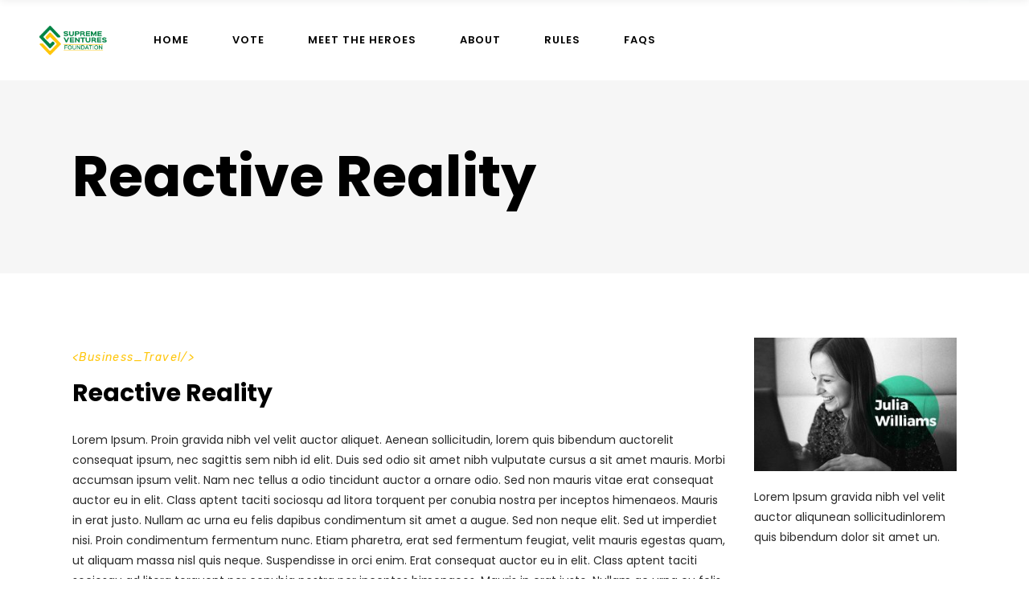

--- FILE ---
content_type: text/html; charset=UTF-8
request_url: https://sv-foundation.com/events/reactive-reality/
body_size: 15847
content:
<!DOCTYPE html>
<html lang="en-US">
<head>
	
		<meta charset="UTF-8"/>
		<link rel="profile" href="http://gmpg.org/xfn/11"/>
		
				<meta name="viewport" content="width=device-width,initial-scale=1,user-scalable=yes">
		<title>Reactive Reality &#8211; SV Foundation</title>
<meta name='robots' content='max-image-preview:large' />
	<style>img:is([sizes="auto" i], [sizes^="auto," i]) { contain-intrinsic-size: 3000px 1500px }</style>
	<link rel='dns-prefetch' href='//fonts.googleapis.com' />
<link rel="alternate" type="application/rss+xml" title="SV Foundation &raquo; Feed" href="https://sv-foundation.com/feed/" />
<link rel="alternate" type="application/rss+xml" title="SV Foundation &raquo; Comments Feed" href="https://sv-foundation.com/comments/feed/" />
<script type="text/javascript">
/* <![CDATA[ */
window._wpemojiSettings = {"baseUrl":"https:\/\/s.w.org\/images\/core\/emoji\/15.0.3\/72x72\/","ext":".png","svgUrl":"https:\/\/s.w.org\/images\/core\/emoji\/15.0.3\/svg\/","svgExt":".svg","source":{"concatemoji":"https:\/\/sv-foundation.com\/wp-includes\/js\/wp-emoji-release.min.js?ver=6.7.1"}};
/*! This file is auto-generated */
!function(i,n){var o,s,e;function c(e){try{var t={supportTests:e,timestamp:(new Date).valueOf()};sessionStorage.setItem(o,JSON.stringify(t))}catch(e){}}function p(e,t,n){e.clearRect(0,0,e.canvas.width,e.canvas.height),e.fillText(t,0,0);var t=new Uint32Array(e.getImageData(0,0,e.canvas.width,e.canvas.height).data),r=(e.clearRect(0,0,e.canvas.width,e.canvas.height),e.fillText(n,0,0),new Uint32Array(e.getImageData(0,0,e.canvas.width,e.canvas.height).data));return t.every(function(e,t){return e===r[t]})}function u(e,t,n){switch(t){case"flag":return n(e,"\ud83c\udff3\ufe0f\u200d\u26a7\ufe0f","\ud83c\udff3\ufe0f\u200b\u26a7\ufe0f")?!1:!n(e,"\ud83c\uddfa\ud83c\uddf3","\ud83c\uddfa\u200b\ud83c\uddf3")&&!n(e,"\ud83c\udff4\udb40\udc67\udb40\udc62\udb40\udc65\udb40\udc6e\udb40\udc67\udb40\udc7f","\ud83c\udff4\u200b\udb40\udc67\u200b\udb40\udc62\u200b\udb40\udc65\u200b\udb40\udc6e\u200b\udb40\udc67\u200b\udb40\udc7f");case"emoji":return!n(e,"\ud83d\udc26\u200d\u2b1b","\ud83d\udc26\u200b\u2b1b")}return!1}function f(e,t,n){var r="undefined"!=typeof WorkerGlobalScope&&self instanceof WorkerGlobalScope?new OffscreenCanvas(300,150):i.createElement("canvas"),a=r.getContext("2d",{willReadFrequently:!0}),o=(a.textBaseline="top",a.font="600 32px Arial",{});return e.forEach(function(e){o[e]=t(a,e,n)}),o}function t(e){var t=i.createElement("script");t.src=e,t.defer=!0,i.head.appendChild(t)}"undefined"!=typeof Promise&&(o="wpEmojiSettingsSupports",s=["flag","emoji"],n.supports={everything:!0,everythingExceptFlag:!0},e=new Promise(function(e){i.addEventListener("DOMContentLoaded",e,{once:!0})}),new Promise(function(t){var n=function(){try{var e=JSON.parse(sessionStorage.getItem(o));if("object"==typeof e&&"number"==typeof e.timestamp&&(new Date).valueOf()<e.timestamp+604800&&"object"==typeof e.supportTests)return e.supportTests}catch(e){}return null}();if(!n){if("undefined"!=typeof Worker&&"undefined"!=typeof OffscreenCanvas&&"undefined"!=typeof URL&&URL.createObjectURL&&"undefined"!=typeof Blob)try{var e="postMessage("+f.toString()+"("+[JSON.stringify(s),u.toString(),p.toString()].join(",")+"));",r=new Blob([e],{type:"text/javascript"}),a=new Worker(URL.createObjectURL(r),{name:"wpTestEmojiSupports"});return void(a.onmessage=function(e){c(n=e.data),a.terminate(),t(n)})}catch(e){}c(n=f(s,u,p))}t(n)}).then(function(e){for(var t in e)n.supports[t]=e[t],n.supports.everything=n.supports.everything&&n.supports[t],"flag"!==t&&(n.supports.everythingExceptFlag=n.supports.everythingExceptFlag&&n.supports[t]);n.supports.everythingExceptFlag=n.supports.everythingExceptFlag&&!n.supports.flag,n.DOMReady=!1,n.readyCallback=function(){n.DOMReady=!0}}).then(function(){return e}).then(function(){var e;n.supports.everything||(n.readyCallback(),(e=n.source||{}).concatemoji?t(e.concatemoji):e.wpemoji&&e.twemoji&&(t(e.twemoji),t(e.wpemoji)))}))}((window,document),window._wpemojiSettings);
/* ]]> */
</script>
<style id='wp-emoji-styles-inline-css' type='text/css'>

	img.wp-smiley, img.emoji {
		display: inline !important;
		border: none !important;
		box-shadow: none !important;
		height: 1em !important;
		width: 1em !important;
		margin: 0 0.07em !important;
		vertical-align: -0.1em !important;
		background: none !important;
		padding: 0 !important;
	}
</style>
<link rel='stylesheet' id='wp-block-library-css' href='https://sv-foundation.com/wp-includes/css/dist/block-library/style.min.css?ver=6.7.1' type='text/css' media='all' />
<style id='classic-theme-styles-inline-css' type='text/css'>
/*! This file is auto-generated */
.wp-block-button__link{color:#fff;background-color:#32373c;border-radius:9999px;box-shadow:none;text-decoration:none;padding:calc(.667em + 2px) calc(1.333em + 2px);font-size:1.125em}.wp-block-file__button{background:#32373c;color:#fff;text-decoration:none}
</style>
<style id='global-styles-inline-css' type='text/css'>
:root{--wp--preset--aspect-ratio--square: 1;--wp--preset--aspect-ratio--4-3: 4/3;--wp--preset--aspect-ratio--3-4: 3/4;--wp--preset--aspect-ratio--3-2: 3/2;--wp--preset--aspect-ratio--2-3: 2/3;--wp--preset--aspect-ratio--16-9: 16/9;--wp--preset--aspect-ratio--9-16: 9/16;--wp--preset--color--black: #000000;--wp--preset--color--cyan-bluish-gray: #abb8c3;--wp--preset--color--white: #ffffff;--wp--preset--color--pale-pink: #f78da7;--wp--preset--color--vivid-red: #cf2e2e;--wp--preset--color--luminous-vivid-orange: #ff6900;--wp--preset--color--luminous-vivid-amber: #fcb900;--wp--preset--color--light-green-cyan: #7bdcb5;--wp--preset--color--vivid-green-cyan: #00d084;--wp--preset--color--pale-cyan-blue: #8ed1fc;--wp--preset--color--vivid-cyan-blue: #0693e3;--wp--preset--color--vivid-purple: #9b51e0;--wp--preset--gradient--vivid-cyan-blue-to-vivid-purple: linear-gradient(135deg,rgba(6,147,227,1) 0%,rgb(155,81,224) 100%);--wp--preset--gradient--light-green-cyan-to-vivid-green-cyan: linear-gradient(135deg,rgb(122,220,180) 0%,rgb(0,208,130) 100%);--wp--preset--gradient--luminous-vivid-amber-to-luminous-vivid-orange: linear-gradient(135deg,rgba(252,185,0,1) 0%,rgba(255,105,0,1) 100%);--wp--preset--gradient--luminous-vivid-orange-to-vivid-red: linear-gradient(135deg,rgba(255,105,0,1) 0%,rgb(207,46,46) 100%);--wp--preset--gradient--very-light-gray-to-cyan-bluish-gray: linear-gradient(135deg,rgb(238,238,238) 0%,rgb(169,184,195) 100%);--wp--preset--gradient--cool-to-warm-spectrum: linear-gradient(135deg,rgb(74,234,220) 0%,rgb(151,120,209) 20%,rgb(207,42,186) 40%,rgb(238,44,130) 60%,rgb(251,105,98) 80%,rgb(254,248,76) 100%);--wp--preset--gradient--blush-light-purple: linear-gradient(135deg,rgb(255,206,236) 0%,rgb(152,150,240) 100%);--wp--preset--gradient--blush-bordeaux: linear-gradient(135deg,rgb(254,205,165) 0%,rgb(254,45,45) 50%,rgb(107,0,62) 100%);--wp--preset--gradient--luminous-dusk: linear-gradient(135deg,rgb(255,203,112) 0%,rgb(199,81,192) 50%,rgb(65,88,208) 100%);--wp--preset--gradient--pale-ocean: linear-gradient(135deg,rgb(255,245,203) 0%,rgb(182,227,212) 50%,rgb(51,167,181) 100%);--wp--preset--gradient--electric-grass: linear-gradient(135deg,rgb(202,248,128) 0%,rgb(113,206,126) 100%);--wp--preset--gradient--midnight: linear-gradient(135deg,rgb(2,3,129) 0%,rgb(40,116,252) 100%);--wp--preset--font-size--small: 13px;--wp--preset--font-size--medium: 20px;--wp--preset--font-size--large: 36px;--wp--preset--font-size--x-large: 42px;--wp--preset--font-family--inter: "Inter", sans-serif;--wp--preset--font-family--cardo: Cardo;--wp--preset--spacing--20: 0.44rem;--wp--preset--spacing--30: 0.67rem;--wp--preset--spacing--40: 1rem;--wp--preset--spacing--50: 1.5rem;--wp--preset--spacing--60: 2.25rem;--wp--preset--spacing--70: 3.38rem;--wp--preset--spacing--80: 5.06rem;--wp--preset--shadow--natural: 6px 6px 9px rgba(0, 0, 0, 0.2);--wp--preset--shadow--deep: 12px 12px 50px rgba(0, 0, 0, 0.4);--wp--preset--shadow--sharp: 6px 6px 0px rgba(0, 0, 0, 0.2);--wp--preset--shadow--outlined: 6px 6px 0px -3px rgba(255, 255, 255, 1), 6px 6px rgba(0, 0, 0, 1);--wp--preset--shadow--crisp: 6px 6px 0px rgba(0, 0, 0, 1);}:where(.is-layout-flex){gap: 0.5em;}:where(.is-layout-grid){gap: 0.5em;}body .is-layout-flex{display: flex;}.is-layout-flex{flex-wrap: wrap;align-items: center;}.is-layout-flex > :is(*, div){margin: 0;}body .is-layout-grid{display: grid;}.is-layout-grid > :is(*, div){margin: 0;}:where(.wp-block-columns.is-layout-flex){gap: 2em;}:where(.wp-block-columns.is-layout-grid){gap: 2em;}:where(.wp-block-post-template.is-layout-flex){gap: 1.25em;}:where(.wp-block-post-template.is-layout-grid){gap: 1.25em;}.has-black-color{color: var(--wp--preset--color--black) !important;}.has-cyan-bluish-gray-color{color: var(--wp--preset--color--cyan-bluish-gray) !important;}.has-white-color{color: var(--wp--preset--color--white) !important;}.has-pale-pink-color{color: var(--wp--preset--color--pale-pink) !important;}.has-vivid-red-color{color: var(--wp--preset--color--vivid-red) !important;}.has-luminous-vivid-orange-color{color: var(--wp--preset--color--luminous-vivid-orange) !important;}.has-luminous-vivid-amber-color{color: var(--wp--preset--color--luminous-vivid-amber) !important;}.has-light-green-cyan-color{color: var(--wp--preset--color--light-green-cyan) !important;}.has-vivid-green-cyan-color{color: var(--wp--preset--color--vivid-green-cyan) !important;}.has-pale-cyan-blue-color{color: var(--wp--preset--color--pale-cyan-blue) !important;}.has-vivid-cyan-blue-color{color: var(--wp--preset--color--vivid-cyan-blue) !important;}.has-vivid-purple-color{color: var(--wp--preset--color--vivid-purple) !important;}.has-black-background-color{background-color: var(--wp--preset--color--black) !important;}.has-cyan-bluish-gray-background-color{background-color: var(--wp--preset--color--cyan-bluish-gray) !important;}.has-white-background-color{background-color: var(--wp--preset--color--white) !important;}.has-pale-pink-background-color{background-color: var(--wp--preset--color--pale-pink) !important;}.has-vivid-red-background-color{background-color: var(--wp--preset--color--vivid-red) !important;}.has-luminous-vivid-orange-background-color{background-color: var(--wp--preset--color--luminous-vivid-orange) !important;}.has-luminous-vivid-amber-background-color{background-color: var(--wp--preset--color--luminous-vivid-amber) !important;}.has-light-green-cyan-background-color{background-color: var(--wp--preset--color--light-green-cyan) !important;}.has-vivid-green-cyan-background-color{background-color: var(--wp--preset--color--vivid-green-cyan) !important;}.has-pale-cyan-blue-background-color{background-color: var(--wp--preset--color--pale-cyan-blue) !important;}.has-vivid-cyan-blue-background-color{background-color: var(--wp--preset--color--vivid-cyan-blue) !important;}.has-vivid-purple-background-color{background-color: var(--wp--preset--color--vivid-purple) !important;}.has-black-border-color{border-color: var(--wp--preset--color--black) !important;}.has-cyan-bluish-gray-border-color{border-color: var(--wp--preset--color--cyan-bluish-gray) !important;}.has-white-border-color{border-color: var(--wp--preset--color--white) !important;}.has-pale-pink-border-color{border-color: var(--wp--preset--color--pale-pink) !important;}.has-vivid-red-border-color{border-color: var(--wp--preset--color--vivid-red) !important;}.has-luminous-vivid-orange-border-color{border-color: var(--wp--preset--color--luminous-vivid-orange) !important;}.has-luminous-vivid-amber-border-color{border-color: var(--wp--preset--color--luminous-vivid-amber) !important;}.has-light-green-cyan-border-color{border-color: var(--wp--preset--color--light-green-cyan) !important;}.has-vivid-green-cyan-border-color{border-color: var(--wp--preset--color--vivid-green-cyan) !important;}.has-pale-cyan-blue-border-color{border-color: var(--wp--preset--color--pale-cyan-blue) !important;}.has-vivid-cyan-blue-border-color{border-color: var(--wp--preset--color--vivid-cyan-blue) !important;}.has-vivid-purple-border-color{border-color: var(--wp--preset--color--vivid-purple) !important;}.has-vivid-cyan-blue-to-vivid-purple-gradient-background{background: var(--wp--preset--gradient--vivid-cyan-blue-to-vivid-purple) !important;}.has-light-green-cyan-to-vivid-green-cyan-gradient-background{background: var(--wp--preset--gradient--light-green-cyan-to-vivid-green-cyan) !important;}.has-luminous-vivid-amber-to-luminous-vivid-orange-gradient-background{background: var(--wp--preset--gradient--luminous-vivid-amber-to-luminous-vivid-orange) !important;}.has-luminous-vivid-orange-to-vivid-red-gradient-background{background: var(--wp--preset--gradient--luminous-vivid-orange-to-vivid-red) !important;}.has-very-light-gray-to-cyan-bluish-gray-gradient-background{background: var(--wp--preset--gradient--very-light-gray-to-cyan-bluish-gray) !important;}.has-cool-to-warm-spectrum-gradient-background{background: var(--wp--preset--gradient--cool-to-warm-spectrum) !important;}.has-blush-light-purple-gradient-background{background: var(--wp--preset--gradient--blush-light-purple) !important;}.has-blush-bordeaux-gradient-background{background: var(--wp--preset--gradient--blush-bordeaux) !important;}.has-luminous-dusk-gradient-background{background: var(--wp--preset--gradient--luminous-dusk) !important;}.has-pale-ocean-gradient-background{background: var(--wp--preset--gradient--pale-ocean) !important;}.has-electric-grass-gradient-background{background: var(--wp--preset--gradient--electric-grass) !important;}.has-midnight-gradient-background{background: var(--wp--preset--gradient--midnight) !important;}.has-small-font-size{font-size: var(--wp--preset--font-size--small) !important;}.has-medium-font-size{font-size: var(--wp--preset--font-size--medium) !important;}.has-large-font-size{font-size: var(--wp--preset--font-size--large) !important;}.has-x-large-font-size{font-size: var(--wp--preset--font-size--x-large) !important;}
:where(.wp-block-post-template.is-layout-flex){gap: 1.25em;}:where(.wp-block-post-template.is-layout-grid){gap: 1.25em;}
:where(.wp-block-columns.is-layout-flex){gap: 2em;}:where(.wp-block-columns.is-layout-grid){gap: 2em;}
:root :where(.wp-block-pullquote){font-size: 1.5em;line-height: 1.6;}
</style>
<link rel='stylesheet' id='custom-ehrms_styles-css' href='https://sv-foundation.com/wp-content/plugins/ehrms-erecruiter-plugin/er_css/er.css?ver=6.7.1' type='text/css' media='all' />
<link rel='stylesheet' id='timetable_sf_style-css' href='https://sv-foundation.com/wp-content/plugins/timetable/style/superfish.css?ver=6.7.1' type='text/css' media='all' />
<link rel='stylesheet' id='timetable_gtip2_style-css' href='https://sv-foundation.com/wp-content/plugins/timetable/style/jquery.qtip.css?ver=6.7.1' type='text/css' media='all' />
<link rel='stylesheet' id='timetable_style-css' href='https://sv-foundation.com/wp-content/plugins/timetable/style/style.css?ver=6.7.1' type='text/css' media='all' />
<link rel='stylesheet' id='timetable_event_template-css' href='https://sv-foundation.com/wp-content/plugins/timetable/style/event_template.css?ver=6.7.1' type='text/css' media='all' />
<link rel='stylesheet' id='timetable_responsive_style-css' href='https://sv-foundation.com/wp-content/plugins/timetable/style/responsive.css?ver=6.7.1' type='text/css' media='all' />
<link rel='stylesheet' id='timetable_font_lato-css' href='//fonts.googleapis.com/css?family=Lato%3A400%2C700&#038;ver=6.7.1' type='text/css' media='all' />
<style id='woocommerce-inline-inline-css' type='text/css'>
.woocommerce form .form-row .required { visibility: visible; }
</style>
<link rel='stylesheet' id='wellexpo-select-default-style-css' href='https://sv-foundation.com/wp-content/themes/wellexpo/style.css?ver=6.7.1' type='text/css' media='all' />
<link rel='stylesheet' id='wellexpo-select-modules-css' href='https://sv-foundation.com/wp-content/themes/wellexpo/assets/css/modules.min.css?ver=6.7.1' type='text/css' media='all' />
<link rel='stylesheet' id='qodef-dripicons-css' href='https://sv-foundation.com/wp-content/themes/wellexpo/framework/lib/icons-pack/dripicons/dripicons.css?ver=6.7.1' type='text/css' media='all' />
<link rel='stylesheet' id='qodef-font_elegant-css' href='https://sv-foundation.com/wp-content/themes/wellexpo/framework/lib/icons-pack/elegant-icons/style.min.css?ver=6.7.1' type='text/css' media='all' />
<link rel='stylesheet' id='qodef-font_awesome-css' href='https://sv-foundation.com/wp-content/themes/wellexpo/framework/lib/icons-pack/font-awesome/css/fontawesome-all.min.css?ver=6.7.1' type='text/css' media='all' />
<link rel='stylesheet' id='qodef-ion_icons-css' href='https://sv-foundation.com/wp-content/themes/wellexpo/framework/lib/icons-pack/ion-icons/css/ionicons.min.css?ver=6.7.1' type='text/css' media='all' />
<link rel='stylesheet' id='qodef-linea_icons-css' href='https://sv-foundation.com/wp-content/themes/wellexpo/framework/lib/icons-pack/linea-icons/style.css?ver=6.7.1' type='text/css' media='all' />
<link rel='stylesheet' id='qodef-linear_icons-css' href='https://sv-foundation.com/wp-content/themes/wellexpo/framework/lib/icons-pack/linear-icons/style.css?ver=6.7.1' type='text/css' media='all' />
<link rel='stylesheet' id='qodef-simple_line_icons-css' href='https://sv-foundation.com/wp-content/themes/wellexpo/framework/lib/icons-pack/simple-line-icons/simple-line-icons.css?ver=6.7.1' type='text/css' media='all' />
<link rel='stylesheet' id='mediaelement-css' href='https://sv-foundation.com/wp-includes/js/mediaelement/mediaelementplayer-legacy.min.css?ver=4.2.17' type='text/css' media='all' />
<link rel='stylesheet' id='wp-mediaelement-css' href='https://sv-foundation.com/wp-includes/js/mediaelement/wp-mediaelement.min.css?ver=6.7.1' type='text/css' media='all' />
<link rel='stylesheet' id='wellexpo-select-woo-css' href='https://sv-foundation.com/wp-content/themes/wellexpo/assets/css/woocommerce.min.css?ver=6.7.1' type='text/css' media='all' />
<link rel='stylesheet' id='wellexpo-select-woo-responsive-css' href='https://sv-foundation.com/wp-content/themes/wellexpo/assets/css/woocommerce-responsive.min.css?ver=6.7.1' type='text/css' media='all' />
<link rel='stylesheet' id='wellexpo-select-style-dynamic-css' href='https://sv-foundation.com/wp-content/themes/wellexpo/assets/css/style_dynamic.css?ver=1757782138' type='text/css' media='all' />
<link rel='stylesheet' id='wellexpo-select-modules-responsive-css' href='https://sv-foundation.com/wp-content/themes/wellexpo/assets/css/modules-responsive.min.css?ver=6.7.1' type='text/css' media='all' />
<link rel='stylesheet' id='wellexpo-select-style-dynamic-responsive-css' href='https://sv-foundation.com/wp-content/themes/wellexpo/assets/css/style_dynamic_responsive.css?ver=1757782138' type='text/css' media='all' />
<link rel='stylesheet' id='wellexpo-select-google-fonts-css' href='https://fonts.googleapis.com/css?family=Poppins%3A300%2C400%2C400italic%2C600%2C700%7CRubik%3A300%2C400%2C400italic%2C600%2C700&#038;subset=latin-ext&#038;ver=1.0.0' type='text/css' media='all' />
<link rel='stylesheet' id='wellexpo-core-dashboard-style-css' href='https://sv-foundation.com/wp-content/plugins/wellexpo-core/core-dashboard/assets/css/core-dashboard.min.css?ver=6.7.1' type='text/css' media='all' />
<link rel='stylesheet' id='js_composer_front-css' href='https://sv-foundation.com/wp-content/plugins/js_composer/assets/css/js_composer.min.css?ver=6.4.2' type='text/css' media='all' />
<script type="text/javascript" src="https://sv-foundation.com/wp-includes/js/jquery/jquery.min.js?ver=3.7.1" id="jquery-core-js"></script>
<script type="text/javascript" src="https://sv-foundation.com/wp-includes/js/jquery/jquery-migrate.min.js?ver=3.4.1" id="jquery-migrate-js"></script>
<script type="text/javascript" src="https://sv-foundation.com/wp-content/plugins/woocommerce/assets/js/jquery-blockui/jquery.blockUI.min.js?ver=2.7.0-wc.9.4.4" id="jquery-blockui-js" data-wp-strategy="defer"></script>
<script type="text/javascript" id="wc-add-to-cart-js-extra">
/* <![CDATA[ */
var wc_add_to_cart_params = {"ajax_url":"\/wp-admin\/admin-ajax.php","wc_ajax_url":"\/?wc-ajax=%%endpoint%%","i18n_view_cart":"View cart","cart_url":"https:\/\/sv-foundation.com","is_cart":"","cart_redirect_after_add":"no"};
/* ]]> */
</script>
<script type="text/javascript" src="https://sv-foundation.com/wp-content/plugins/woocommerce/assets/js/frontend/add-to-cart.min.js?ver=9.4.4" id="wc-add-to-cart-js" data-wp-strategy="defer"></script>
<script type="text/javascript" src="https://sv-foundation.com/wp-content/plugins/woocommerce/assets/js/js-cookie/js.cookie.min.js?ver=2.1.4-wc.9.4.4" id="js-cookie-js" defer="defer" data-wp-strategy="defer"></script>
<script type="text/javascript" id="woocommerce-js-extra">
/* <![CDATA[ */
var woocommerce_params = {"ajax_url":"\/wp-admin\/admin-ajax.php","wc_ajax_url":"\/?wc-ajax=%%endpoint%%"};
/* ]]> */
</script>
<script type="text/javascript" src="https://sv-foundation.com/wp-content/plugins/woocommerce/assets/js/frontend/woocommerce.min.js?ver=9.4.4" id="woocommerce-js" defer="defer" data-wp-strategy="defer"></script>
<script type="text/javascript" src="https://sv-foundation.com/wp-content/plugins/js_composer/assets/js/vendors/woocommerce-add-to-cart.js?ver=6.4.2" id="vc_woocommerce-add-to-cart-js-js"></script>
<script type="text/javascript" src="https://sv-foundation.com/wp-content/plugins/woocommerce/assets/js/select2/select2.full.min.js?ver=4.0.3-wc.9.4.4" id="select2-js" defer="defer" data-wp-strategy="defer"></script>
<link rel="https://api.w.org/" href="https://sv-foundation.com/wp-json/" /><link rel="alternate" title="JSON" type="application/json" href="https://sv-foundation.com/wp-json/wp/v2/events/2787" /><link rel="EditURI" type="application/rsd+xml" title="RSD" href="https://sv-foundation.com/xmlrpc.php?rsd" />
<meta name="generator" content="WordPress 6.7.1" />
<meta name="generator" content="WooCommerce 9.4.4" />
<link rel="canonical" href="https://sv-foundation.com/events/reactive-reality/" />
<link rel='shortlink' href='https://sv-foundation.com/?p=2787' />
<link rel="alternate" title="oEmbed (JSON)" type="application/json+oembed" href="https://sv-foundation.com/wp-json/oembed/1.0/embed?url=https%3A%2F%2Fsv-foundation.com%2Fevents%2Freactive-reality%2F" />
<link rel="alternate" title="oEmbed (XML)" type="text/xml+oembed" href="https://sv-foundation.com/wp-json/oembed/1.0/embed?url=https%3A%2F%2Fsv-foundation.com%2Fevents%2Freactive-reality%2F&#038;format=xml" />
	<noscript><style>.woocommerce-product-gallery{ opacity: 1 !important; }</style></noscript>
	<meta name="generator" content="Elementor 3.25.10; features: additional_custom_breakpoints, e_optimized_control_loading; settings: css_print_method-external, google_font-enabled, font_display-auto">
			<style>
				.e-con.e-parent:nth-of-type(n+4):not(.e-lazyloaded):not(.e-no-lazyload),
				.e-con.e-parent:nth-of-type(n+4):not(.e-lazyloaded):not(.e-no-lazyload) * {
					background-image: none !important;
				}
				@media screen and (max-height: 1024px) {
					.e-con.e-parent:nth-of-type(n+3):not(.e-lazyloaded):not(.e-no-lazyload),
					.e-con.e-parent:nth-of-type(n+3):not(.e-lazyloaded):not(.e-no-lazyload) * {
						background-image: none !important;
					}
				}
				@media screen and (max-height: 640px) {
					.e-con.e-parent:nth-of-type(n+2):not(.e-lazyloaded):not(.e-no-lazyload),
					.e-con.e-parent:nth-of-type(n+2):not(.e-lazyloaded):not(.e-no-lazyload) * {
						background-image: none !important;
					}
				}
			</style>
			<meta name="generator" content="Powered by WPBakery Page Builder - drag and drop page builder for WordPress."/>
<meta name="generator" content="Powered by Slider Revolution 6.6.16 - responsive, Mobile-Friendly Slider Plugin for WordPress with comfortable drag and drop interface." />
<style class='wp-fonts-local' type='text/css'>
@font-face{font-family:Inter;font-style:normal;font-weight:300 900;font-display:fallback;src:url('https://sv-foundation.com/wp-content/plugins/woocommerce/assets/fonts/Inter-VariableFont_slnt,wght.woff2') format('woff2');font-stretch:normal;}
@font-face{font-family:Cardo;font-style:normal;font-weight:400;font-display:fallback;src:url('https://sv-foundation.com/wp-content/plugins/woocommerce/assets/fonts/cardo_normal_400.woff2') format('woff2');}
</style>
<link rel="icon" href="https://sv-foundation.com/wp-content/uploads/2024/12/cropped-SVF-Logo-March-23-2020-0244-32x32.png" sizes="32x32" />
<link rel="icon" href="https://sv-foundation.com/wp-content/uploads/2024/12/cropped-SVF-Logo-March-23-2020-0244-192x192.png" sizes="192x192" />
<link rel="apple-touch-icon" href="https://sv-foundation.com/wp-content/uploads/2024/12/cropped-SVF-Logo-March-23-2020-0244-180x180.png" />
<meta name="msapplication-TileImage" content="https://sv-foundation.com/wp-content/uploads/2024/12/cropped-SVF-Logo-March-23-2020-0244-270x270.png" />
<script>function setREVStartSize(e){
			//window.requestAnimationFrame(function() {
				window.RSIW = window.RSIW===undefined ? window.innerWidth : window.RSIW;
				window.RSIH = window.RSIH===undefined ? window.innerHeight : window.RSIH;
				try {
					var pw = document.getElementById(e.c).parentNode.offsetWidth,
						newh;
					pw = pw===0 || isNaN(pw) || (e.l=="fullwidth" || e.layout=="fullwidth") ? window.RSIW : pw;
					e.tabw = e.tabw===undefined ? 0 : parseInt(e.tabw);
					e.thumbw = e.thumbw===undefined ? 0 : parseInt(e.thumbw);
					e.tabh = e.tabh===undefined ? 0 : parseInt(e.tabh);
					e.thumbh = e.thumbh===undefined ? 0 : parseInt(e.thumbh);
					e.tabhide = e.tabhide===undefined ? 0 : parseInt(e.tabhide);
					e.thumbhide = e.thumbhide===undefined ? 0 : parseInt(e.thumbhide);
					e.mh = e.mh===undefined || e.mh=="" || e.mh==="auto" ? 0 : parseInt(e.mh,0);
					if(e.layout==="fullscreen" || e.l==="fullscreen")
						newh = Math.max(e.mh,window.RSIH);
					else{
						e.gw = Array.isArray(e.gw) ? e.gw : [e.gw];
						for (var i in e.rl) if (e.gw[i]===undefined || e.gw[i]===0) e.gw[i] = e.gw[i-1];
						e.gh = e.el===undefined || e.el==="" || (Array.isArray(e.el) && e.el.length==0)? e.gh : e.el;
						e.gh = Array.isArray(e.gh) ? e.gh : [e.gh];
						for (var i in e.rl) if (e.gh[i]===undefined || e.gh[i]===0) e.gh[i] = e.gh[i-1];
											
						var nl = new Array(e.rl.length),
							ix = 0,
							sl;
						e.tabw = e.tabhide>=pw ? 0 : e.tabw;
						e.thumbw = e.thumbhide>=pw ? 0 : e.thumbw;
						e.tabh = e.tabhide>=pw ? 0 : e.tabh;
						e.thumbh = e.thumbhide>=pw ? 0 : e.thumbh;
						for (var i in e.rl) nl[i] = e.rl[i]<window.RSIW ? 0 : e.rl[i];
						sl = nl[0];
						for (var i in nl) if (sl>nl[i] && nl[i]>0) { sl = nl[i]; ix=i;}
						var m = pw>(e.gw[ix]+e.tabw+e.thumbw) ? 1 : (pw-(e.tabw+e.thumbw)) / (e.gw[ix]);
						newh =  (e.gh[ix] * m) + (e.tabh + e.thumbh);
					}
					var el = document.getElementById(e.c);
					if (el!==null && el) el.style.height = newh+"px";
					el = document.getElementById(e.c+"_wrapper");
					if (el!==null && el) {
						el.style.height = newh+"px";
						el.style.display = "block";
					}
				} catch(e){
					console.log("Failure at Presize of Slider:" + e)
				}
			//});
		  };</script>
		<style type="text/css" id="wp-custom-css">
			/* Line colour in menu*/
.qodef-main-menu ul li a>span.item_outer .item_text:before {
    
    background-color: #FFC60B
}

/*Footer*/

.qodef-page-footer .qodef-footer-bottom-holder {
    
    background-color: #FFC60B;
}

countdown-period
{ color: red;}

/* Scroll to top button*/
#qodef-back-to-top>span {

	background-color: #FFC60B;}

/*blog date*/

.qodef-blog-list-holder.qodef-bl-custom .qodef-bl-item .qodef-post-date-pattern .qodef-post-date-pattern-inner {background-color: #ffc60b;}


/*blog heading*/

.qodef-blog-list-holder .qodef-bli-info-top>div {
	color: #028445; !important}		</style>
		<style type="text/css" data-type="vc_shortcodes-custom-css">.vc_custom_1529419402184{padding-top: 65px !important;}.vc_custom_1529934591014{padding-top: 81px !important;padding-bottom: 59px !important;}.vc_custom_1529931504450{padding-bottom: 5px !important;}.vc_custom_1529418852915{padding-top: 15px !important;}</style><noscript><style> .wpb_animate_when_almost_visible { opacity: 1; }</style></noscript></head>
<body class="events-template-default single single-events postid-2787 wp-custom-logo theme-wellexpo wellexpo-core-1.4 woocommerce-no-js wellexpo-ver-1.5 qodef-smooth-scroll qodef-smooth-page-transitions qodef-grid-1100 qodef-empty-google-api qodef-sticky-header-on-scroll-down-up qodef-dropdown-animate-height qodef-header-standard qodef-menu-area-shadow-disable qodef-menu-area-in-grid-shadow-disable qodef-menu-area-border-disable qodef-menu-area-in-grid-border-disable qodef-logo-area-border-disable qodef-logo-area-in-grid-border-disable qodef-header-vertical-shadow-disable qodef-header-vertical-border-disable qodef-side-menu-slide-from-right qodef-woocommerce-columns-4 qodef-woo-normal-space qodef-woo-pl-info-below-image qodef-woo-single-thumb-below-image qodef-woo-single-has-pretty-photo qodef-default-mobile-header qodef-sticky-up-mobile-header qodef-fullscreen-search qodef-search-fade wpb-js-composer js-comp-ver-6.4.2 vc_responsive elementor-default elementor-kit-" itemscope itemtype="//schema.org/WebPage">
	<section class="qodef-side-menu">
	<a class="qodef-close-side-menu qodef-close-side-menu-icon-pack" href="#">
		<span aria-hidden="true" class="qodef-icon-font-elegant icon_close "></span>	</a>
	<div id="media_image-7" class="widget qodef-sidearea widget_media_image"><img width="150" height="30" src="https://sv-foundation.com/wp-content/uploads/2018/07/logo-sidearea.png" class="image wp-image-3313  attachment-full size-full" alt="a" style="max-width: 100%; height: auto;" decoding="async" /></div><div id="text-12" class="widget qodef-sidearea widget_text">			<div class="textwidget"><div class="vc_empty_space"   style="height: 1px"><span class="vc_empty_space_inner"></span></div>
<div class="qodef-section-title-holder   qodef-st-title-left qodef-st-normal-space qodef-st-with-animation" >
	<div class="qodef-st-inner">
					<span class="qodef-st-tagline" >
				Don’t _miss			</span>
							<div class="qodef-st-title-wrapper">
				<h4 class="qodef-st-title" style="color: #ffffff">
					Wire Festival				</h4>
			</div>
					</div>
</div>
<div class="vc_empty_space"   style="height: 26px"><span class="vc_empty_space_inner"></span></div>
<p>Lorem ipsum dolor sit amet, consectetur adipiscing elit. Nullam blandit hendrerit faucibus turpis dui.</p>
</div>
		</div>		
		<div class="widget qodef-image-gallery-widget " >
			<div class="qodef-image-gallery  qodef-ig-slider-type qodef-one-columns qodef-normal-space  ">
	<div class="qodef-ig-slider qodef-owl-slider" data-number-of-items="1" data-enable-loop="yes" data-enable-autoplay="yes" data-slider-speed="5000" data-slider-speed-animation="600" data-slider-padding="no" data-enable-navigation="no" data-enable-pagination="yes">
					<div class="qodef-ig-image">
									<img width="276" height="173" src="https://sv-foundation.com/wp-content/uploads/2018/07/side-area-slider-img-1.png" class="attachment-full size-full" alt="a" decoding="async" />							</div>
					<div class="qodef-ig-image">
									<img width="276" height="173" src="https://sv-foundation.com/wp-content/uploads/2018/07/side-area-slider-img-2.png" class="attachment-full size-full" alt="a" decoding="async" />							</div>
					<div class="qodef-ig-image">
									<img loading="lazy" width="276" height="173" src="https://sv-foundation.com/wp-content/uploads/2018/07/side-area-slider-img-3.png" class="attachment-full size-full" alt="a" decoding="async" />							</div>
			</div>
</div>		</div>
		<div id="text-17" class="widget qodef-sidearea widget_text">			<div class="textwidget"><p><a style = "font-weight: 700; line-height: 36px;" href="http://wellexpo.select-themes.com/registration/">Registration Page</a><br />
<a style = "font-weight: 700; line-height: 36px;" href="http://wellexpo.select-themes.com/get-tickets/">Buy Tickets</a><br />
<a style = "font-weight: 700; line-height: 36px;" href="http://wellexpo.select-themes.com/schedule-2/">Schedule</a><br />
<a style = "font-weight: 700; line-height: 36px;" href="http://wellexpo.select-themes.com/speakers/">Speakers</a></p>
</div>
		</div></section>
    <div class="qodef-wrapper">
        <div class="qodef-wrapper-inner">
            <div class="qodef-team-modal-holder"></div><div class="qodef-fullscreen-search-holder">
	<a class="qodef-search-close qodef-search-close-icon-pack" href="javascript:void(0)">
		<span aria-hidden="true" class="qodef-icon-font-elegant icon_close " ></span>	</a>
	<div class="qodef-fullscreen-search-table">
		<div class="qodef-fullscreen-search-cell">
			<div class="qodef-fullscreen-search-inner">
				<form action="https://sv-foundation.com/" class="qodef-fullscreen-search-form" method="get">
					<div class="qodef-form-holder">
						<div class="qodef-form-holder-inner">
							<div class="qodef-search-info-top">
			                    <span class="qodef-search-tagline">&lt;We_can_help/&gt;</span>
								<h1 class="qodef-search-title">What are you looking for?</h1>
			                </div>
							<div class="qodef-search-form-inner clearfix">
								<input type="text" placeholder="_Enter Your keyword" name="s" class="qodef-search-field" autocomplete="off"/>
								<button type="submit" class="qodef-search-submit qodef-search-submit-icon-pack">
									&lt;Search/&gt;								</button>
							</div>
						</div>
					</div>
				</form>
			</div>
		</div>
	</div>
</div>
<header class="qodef-page-header">
		
				
	<div class="qodef-menu-area qodef-menu-left">
				
						
			<div class="qodef-vertical-align-containers">
				<div class="qodef-position-left"><!--
				 --><div class="qodef-position-left-inner">
						
	
	<div class="qodef-logo-wrapper">
		<a itemprop="url" href="https://sv-foundation.com/" style="height: 1275px;">
			<img loading="lazy" itemprop="image" class="qodef-normal-logo" src="https://sv-foundation.com/wp-content/uploads/2024/12/SVF-Logo-March-23-2020-0244.png" width="2550" height="2551"  alt="logo"/>
			<img loading="lazy" itemprop="image" class="qodef-dark-logo" src="https://sv-foundation.com/wp-content/uploads/2024/12/SVF-Logo-March-23-2020-0244.png" width="2550" height="2551"  alt="dark logo"/>			<img loading="lazy" itemprop="image" class="qodef-light-logo" src="https://sv-foundation.com/wp-content/uploads/2024/12/SVF-Logo-March-23-2020-0244.png" width="2550" height="2551"  alt="light logo"/>		</a>
	</div>

														
	<nav class="qodef-main-menu qodef-drop-down qodef-default-nav">
		<ul id="menu-newmain" class="clearfix"><li id="nav-menu-item-4118" class="menu-item menu-item-type-post_type menu-item-object-page menu-item-home  narrow"><a href="https://sv-foundation.com/" class=""><span class="item_outer"><span class="item_text">Home</span></span></a></li>
<li id="nav-menu-item-4123" class="menu-item menu-item-type-post_type menu-item-object-page  narrow"><a href="https://sv-foundation.com/vote-now/" class=""><span class="item_outer"><span class="item_text">Vote</span></span></a></li>
<li id="nav-menu-item-4129" class="menu-item menu-item-type-custom menu-item-object-custom menu-item-has-children  has_sub narrow"><a href="#" class=""><span class="item_outer"><span class="item_text">Meet The Heroes</span><i class="qodef-menu-arrow fa fa-angle-down"></i></span></a>
<div class="second"><div class="inner"><ul>
	<li id="nav-menu-item-4124" class="menu-item menu-item-type-post_type menu-item-object-page "><a href="https://sv-foundation.com/meetmatthew/" class=""><span class="item_outer"><span class="item_text">Meet Matthew</span></span></a></li>
	<li id="nav-menu-item-4125" class="menu-item menu-item-type-post_type menu-item-object-page "><a href="https://sv-foundation.com/meetabiathar/" class=""><span class="item_outer"><span class="item_text">Meet Abiathar</span></span></a></li>
	<li id="nav-menu-item-4126" class="menu-item menu-item-type-post_type menu-item-object-page "><a href="https://sv-foundation.com/meettanisha/" class=""><span class="item_outer"><span class="item_text">Meet Tanisha</span></span></a></li>
	<li id="nav-menu-item-4127" class="menu-item menu-item-type-post_type menu-item-object-page "><a href="https://sv-foundation.com/meetnicholas/" class=""><span class="item_outer"><span class="item_text">Meet Nicholas</span></span></a></li>
	<li id="nav-menu-item-4128" class="menu-item menu-item-type-post_type menu-item-object-page "><a href="https://sv-foundation.com/meettishauna/" class=""><span class="item_outer"><span class="item_text">Meet Tishauna</span></span></a></li>
</ul></div></div>
</li>
<li id="nav-menu-item-4119" class="menu-item menu-item-type-post_type menu-item-object-page  narrow"><a href="https://sv-foundation.com/about/" class=""><span class="item_outer"><span class="item_text">About</span></span></a></li>
<li id="nav-menu-item-3933" class="menu-item menu-item-type-post_type menu-item-object-page  narrow"><a href="https://sv-foundation.com/rules/" class=""><span class="item_outer"><span class="item_text">Rules</span></span></a></li>
<li id="nav-menu-item-3934" class="menu-item menu-item-type-post_type menu-item-object-page  narrow"><a href="https://sv-foundation.com/faqs/" class=""><span class="item_outer"><span class="item_text">FAQs</span></span></a></li>
</ul>	</nav>

											</div>
				</div>
								<div class="qodef-position-right"><!--
				 --><div class="qodef-position-right-inner">
																	</div>
				</div>
			</div>
			
			</div>
			
		
	
<div class="qodef-sticky-header">
        <div class="qodef-sticky-holder qodef-menu-left">
                    <div class="qodef-vertical-align-containers">
                <div class="qodef-position-left"><!--
                 --><div class="qodef-position-left-inner">
                        
	
	<div class="qodef-logo-wrapper">
		<a itemprop="url" href="https://sv-foundation.com/" style="height: 1275px;">
			<img loading="lazy" itemprop="image" class="qodef-normal-logo" src="https://sv-foundation.com/wp-content/uploads/2024/12/SVF-Logo-March-23-2020-0244.png" width="2550" height="2551"  alt="logo"/>
			<img loading="lazy" itemprop="image" class="qodef-dark-logo" src="https://sv-foundation.com/wp-content/uploads/2024/12/SVF-Logo-March-23-2020-0244.png" width="2550" height="2551"  alt="dark logo"/>			<img loading="lazy" itemprop="image" class="qodef-light-logo" src="https://sv-foundation.com/wp-content/uploads/2024/12/SVF-Logo-March-23-2020-0244.png" width="2550" height="2551"  alt="light logo"/>		</a>
	</div>

                                                    
<nav class="qodef-main-menu qodef-drop-down qodef-sticky-nav">
    <ul id="menu-newmain-1" class="clearfix"><li id="sticky-nav-menu-item-4118" class="menu-item menu-item-type-post_type menu-item-object-page menu-item-home  narrow"><a href="https://sv-foundation.com/" class=""><span class="item_outer"><span class="item_text">Home</span><span class="plus"></span></span></a></li>
<li id="sticky-nav-menu-item-4123" class="menu-item menu-item-type-post_type menu-item-object-page  narrow"><a href="https://sv-foundation.com/vote-now/" class=""><span class="item_outer"><span class="item_text">Vote</span><span class="plus"></span></span></a></li>
<li id="sticky-nav-menu-item-4129" class="menu-item menu-item-type-custom menu-item-object-custom menu-item-has-children  has_sub narrow"><a href="#" class=""><span class="item_outer"><span class="item_text">Meet The Heroes</span><span class="plus"></span><i class="qodef-menu-arrow fa fa-angle-down"></i></span></a>
<div class="second"><div class="inner"><ul>
	<li id="sticky-nav-menu-item-4124" class="menu-item menu-item-type-post_type menu-item-object-page "><a href="https://sv-foundation.com/meetmatthew/" class=""><span class="item_outer"><span class="item_text">Meet Matthew</span><span class="plus"></span></span></a></li>
	<li id="sticky-nav-menu-item-4125" class="menu-item menu-item-type-post_type menu-item-object-page "><a href="https://sv-foundation.com/meetabiathar/" class=""><span class="item_outer"><span class="item_text">Meet Abiathar</span><span class="plus"></span></span></a></li>
	<li id="sticky-nav-menu-item-4126" class="menu-item menu-item-type-post_type menu-item-object-page "><a href="https://sv-foundation.com/meettanisha/" class=""><span class="item_outer"><span class="item_text">Meet Tanisha</span><span class="plus"></span></span></a></li>
	<li id="sticky-nav-menu-item-4127" class="menu-item menu-item-type-post_type menu-item-object-page "><a href="https://sv-foundation.com/meetnicholas/" class=""><span class="item_outer"><span class="item_text">Meet Nicholas</span><span class="plus"></span></span></a></li>
	<li id="sticky-nav-menu-item-4128" class="menu-item menu-item-type-post_type menu-item-object-page "><a href="https://sv-foundation.com/meettishauna/" class=""><span class="item_outer"><span class="item_text">Meet Tishauna</span><span class="plus"></span></span></a></li>
</ul></div></div>
</li>
<li id="sticky-nav-menu-item-4119" class="menu-item menu-item-type-post_type menu-item-object-page  narrow"><a href="https://sv-foundation.com/about/" class=""><span class="item_outer"><span class="item_text">About</span><span class="plus"></span></span></a></li>
<li id="sticky-nav-menu-item-3933" class="menu-item menu-item-type-post_type menu-item-object-page  narrow"><a href="https://sv-foundation.com/rules/" class=""><span class="item_outer"><span class="item_text">Rules</span><span class="plus"></span></span></a></li>
<li id="sticky-nav-menu-item-3934" class="menu-item menu-item-type-post_type menu-item-object-page  narrow"><a href="https://sv-foundation.com/faqs/" class=""><span class="item_outer"><span class="item_text">FAQs</span><span class="plus"></span></span></a></li>
</ul></nav>

                                            </div>
                </div>
                                <div class="qodef-position-right"><!--
                 --><div class="qodef-position-right-inner">
                                                
            <a  style="margin: 0px 26px 0px 0px;" class="qodef-search-opener qodef-icon-has-hover qodef-search-opener-icon-pack"                    href="javascript:void(0)">
            <span class="qodef-search-opener-wrapper">
	            <span aria-hidden="true" class="qodef-icon-font-elegant icon_search " ></span>				            </span>
            </a>
		
            <a class="qodef-side-menu-button-opener qodef-icon-has-hover qodef-side-menu-button-opener-icon-pack"                     href="javascript:void(0)" >
				                <span class="qodef-side-menu-icon">
				<span aria-hidden="true" class="qodef-icon-font-elegant icon_menu "></span>            </span>
            </a>
		                    </div>
                </div>
            </div>
                </div>
	</div>

	
	</header>


<header class="qodef-mobile-header">
		
	<div class="qodef-mobile-header-inner">
		<div class="qodef-mobile-header-holder">
			<div class="qodef-grid">
				<div class="qodef-vertical-align-containers">
					<div class="qodef-vertical-align-containers">
						<div class="qodef-position-left"><!--
						 --><div class="qodef-position-left-inner">
								

<div class="qodef-mobile-logo-wrapper">
    <a itemprop="url" href="https://sv-foundation.com/" style="height: 1275px">
        <img loading="lazy" itemprop="image" src="https://sv-foundation.com/wp-content/uploads/2024/12/SVF-Logo-March-23-2020-0244.png" width="2550" height="2551"  alt="Mobile Logo"/>
    </a>
</div>

							</div>
						</div>
													<div class="qodef-mobile-menu-opener qodef-mobile-menu-opener-icon-pack">
								<a href="javascript:void(0)">
									<span class="qodef-mobile-menu-icon">
										<span aria-hidden="true" class="qodef-icon-font-elegant icon_menu "></span>									</span>
																	</a>
							</div>
											</div>
				</div>
			</div>
		</div>
		
    <nav class="qodef-mobile-nav">
        <div class="qodef-grid">
			<ul id="menu-newmain-2" class=""><li id="mobile-menu-item-4118" class="menu-item menu-item-type-post_type menu-item-object-page menu-item-home "><a href="https://sv-foundation.com/" class=""><span>Home</span></a></li>
<li id="mobile-menu-item-4123" class="menu-item menu-item-type-post_type menu-item-object-page "><a href="https://sv-foundation.com/vote-now/" class=""><span>Vote</span></a></li>
<li id="mobile-menu-item-4129" class="menu-item menu-item-type-custom menu-item-object-custom menu-item-has-children  has_sub"><a href="#" class=" qodef-mobile-no-link"><span>Meet The Heroes</span></a><span class="mobile_arrow"><i class="qodef-sub-arrow fa fa-angle-right"></i><i class="fa fa-angle-down"></i></span>
<ul class="sub_menu">
	<li id="mobile-menu-item-4124" class="menu-item menu-item-type-post_type menu-item-object-page "><a href="https://sv-foundation.com/meetmatthew/" class=""><span>Meet Matthew</span></a></li>
	<li id="mobile-menu-item-4125" class="menu-item menu-item-type-post_type menu-item-object-page "><a href="https://sv-foundation.com/meetabiathar/" class=""><span>Meet Abiathar</span></a></li>
	<li id="mobile-menu-item-4126" class="menu-item menu-item-type-post_type menu-item-object-page "><a href="https://sv-foundation.com/meettanisha/" class=""><span>Meet Tanisha</span></a></li>
	<li id="mobile-menu-item-4127" class="menu-item menu-item-type-post_type menu-item-object-page "><a href="https://sv-foundation.com/meetnicholas/" class=""><span>Meet Nicholas</span></a></li>
	<li id="mobile-menu-item-4128" class="menu-item menu-item-type-post_type menu-item-object-page "><a href="https://sv-foundation.com/meettishauna/" class=""><span>Meet Tishauna</span></a></li>
</ul>
</li>
<li id="mobile-menu-item-4119" class="menu-item menu-item-type-post_type menu-item-object-page "><a href="https://sv-foundation.com/about/" class=""><span>About</span></a></li>
<li id="mobile-menu-item-3933" class="menu-item menu-item-type-post_type menu-item-object-page "><a href="https://sv-foundation.com/rules/" class=""><span>Rules</span></a></li>
<li id="mobile-menu-item-3934" class="menu-item menu-item-type-post_type menu-item-object-page "><a href="https://sv-foundation.com/faqs/" class=""><span>FAQs</span></a></li>
</ul>        </div>
    </nav>

	</div>
	
	</header>

			<a id='qodef-back-to-top' href='#'>
                <span class="qodef-icon-stack">
                     <i class="qodef-icon-font-awesome fa fa-angle-up "></i>                </span>
			</a>
			        
            <div class="qodef-content" >
                <div class="qodef-content-inner">
<div class="qodef-title-holder qodef-standard-type qodef-title-va-header-bottom" style="height: 240px" data-height="240">
		<div class="qodef-title-wrapper" style="height: 240px">
		<div class="qodef-title-inner">
			<div class="qodef-grid">
													<h1 class="qodef-page-title entry-title" >Reactive Reality</h1>
							</div>
	    </div>
	</div>
</div>

<div class="qodef-container qodef-default-page-template">
		<div class="qodef-container-inner clearfix">
					<div class="qodef-grid-row">
				<div class="qodef-page-content-holder qodef-grid-col-9">
					<div class="qodef-ttevent-single">
	<div class="qodef-ttevent-single-holder">
		<div class="qodef-event-heading">
					</div>
		
					<p class="qodef-ttevent-single-subtitle">Business_Travel</p>
				
		<h3 class="qodef-ttevent-single-title">Reactive Reality</h3>

		<div class="qodef-ttevent-single-content">
			<div class="vc_row wpb_row vc_row-fluid" ><div class="wpb_column vc_column_container vc_col-sm-12"><div class="vc_column-inner"><div class="wpb_wrapper">
	<div class="wpb_text_column wpb_content_element  vc_custom_1529931504450" >
		<div class="wpb_wrapper">
			<p>Lorem Ipsum. Proin gravida nibh vel velit auctor aliquet. Aenean sollicitudin, lorem quis bibendum auctorelit consequat ipsum, nec sagittis sem nibh id elit. Duis sed odio sit amet nibh vulputate cursus a sit amet mauris. Morbi accumsan ipsum velit. Nam nec tellus a odio tincidunt auctor a ornare odio. Sed non mauris vitae erat consequat auctor eu in elit. Class aptent taciti sociosqu ad litora torquent per conubia nostra per inceptos himenaeos. Mauris in erat justo. Nullam ac urna eu felis dapibus condimentum sit amet a augue. Sed non neque elit. Sed ut imperdiet nisi. Proin condimentum fermentum nunc. Etiam pharetra, erat sed fermentum feugiat, velit mauris egestas quam, ut aliquam massa nisl quis neque. Suspendisse in orci enim. Erat consequat auctor eu in elit. Class aptent taciti sociosqu ad litora torquent per conubia nostra per inceptos himenaeos. Mauris in erat justo. Nullam ac urna eu felis dapibus condimentum sit amet a augue. Sed non neque elit. Sed ut imperdiet nisi. Proin condimentum fermentum nunc.</p>

		</div>
	</div>
<div class="vc_row wpb_row vc_inner vc_row-fluid vc_custom_1529418852915" ><div class="wpb_column vc_column_container vc_col-sm-6"><div class="vc_column-inner"><div class="wpb_wrapper"><div class="qodef-icon-list-holder " >
	<div class="qodef-il-icon-holder">
		<span aria-hidden="true" class="qodef-icon-font-elegant icon_check " style="font-size: 19px"></span>	</div>
	<p class="qodef-il-text" style="padding-left: 21px">Lorem ipsum dolor sit amet turpis dui maximus urna</p>
</div><div class="qodef-icon-list-holder " >
	<div class="qodef-il-icon-holder">
		<span aria-hidden="true" class="qodef-icon-font-elegant icon_check " style="font-size: 19px"></span>	</div>
	<p class="qodef-il-text" style="padding-left: 21px">Nullam blandit hendrerit faucibus amet at lacus</p>
</div><div class="qodef-icon-list-holder " >
	<div class="qodef-il-icon-holder">
		<span aria-hidden="true" class="qodef-icon-font-elegant icon_check " style="font-size: 19px"></span>	</div>
	<p class="qodef-il-text" style="padding-left: 21px">Maecenas vitae nunc sit amet risus velit et arcu</p>
</div></div></div></div><div class="wpb_column vc_column_container vc_col-sm-6"><div class="vc_column-inner"><div class="wpb_wrapper"><div class="qodef-icon-list-holder " >
	<div class="qodef-il-icon-holder">
		<span aria-hidden="true" class="qodef-icon-font-elegant icon_check " style="font-size: 19px"></span>	</div>
	<p class="qodef-il-text" style="padding-left: 21px">Lorem ipsum dolor sit amet turpis dui maximus urna</p>
</div><div class="qodef-icon-list-holder " >
	<div class="qodef-il-icon-holder">
		<span aria-hidden="true" class="qodef-icon-font-elegant icon_check " style="font-size: 19px"></span>	</div>
	<p class="qodef-il-text" style="padding-left: 21px">Nullam blandit hendrerit faucibus amet at lacus</p>
</div><div class="qodef-icon-list-holder " >
	<div class="qodef-il-icon-holder">
		<span aria-hidden="true" class="qodef-icon-font-elegant icon_check " style="font-size: 19px"></span>	</div>
	<p class="qodef-il-text" style="padding-left: 21px">Maecenas vitae nunc sit amet risus velit et arcu</p>
</div></div></div></div></div></div></div></div></div><div class="vc_row wpb_row vc_row-fluid vc_custom_1529419402184" ><div class="wpb_column vc_column_container vc_col-sm-12"><div class="vc_column-inner"><div class="wpb_wrapper"><div class="qodef-section-title-holder   qodef-st-title-left qodef-st-normal-space qodef-st-with-animation" >
	<div class="qodef-st-inner">
					<span class="qodef-st-tagline" >
				speaker_info			</span>
							<div class="qodef-st-title-wrapper">
				<h3 class="qodef-st-title" >
					About The Speaker				</h3>
			</div>
					</div>
</div><div class="vc_empty_space"   style="height: 22px"><span class="vc_empty_space_inner"></span></div><div class="qodef-team-info qodef-team-image-enabled ">
            <div class="qodef-team-image">
            <img loading="lazy" decoding="async" width="390" height="412" src="https://sv-foundation.com/wp-content/uploads/2018/06/amanda-2.jpg" class="attachment-post-thumbnail size-post-thumbnail wp-post-image" alt="a" srcset="https://sv-foundation.com/wp-content/uploads/2018/06/amanda-2.jpg 390w, https://sv-foundation.com/wp-content/uploads/2018/06/amanda-2-284x300.jpg 284w" sizes="(max-width: 390px) 100vw, 390px" />        </div>
    	<div class="qodef-team-content">
					<h4 class="qodef-team-title">
				Martha Knight			</h4>
							<div class="qodef-team-excerpt">Lorem ipsum dolor sit amet, feugait adipisci nec an, an assum dicunt scaevola eam. Ut mel alii nonumy. Maecenas vitae nunc sit amet risus aliquet facilisis cum sociis.</div>
				<div class="qodef-team-meta">
													<div class="qodef-team-meta-section">
                    <h6 class="qodef-team-meta-section-title">Email:</h6>
	                <a href="/cdn-cgi/l/email-protection#563e2222266c797921333a3a332e26391625333a3335227835393b" class="qodef-team-meta-value"><span class="__cf_email__" data-cfemail="e295878e8e879a928da291878e878196cc818d8f">[email&#160;protected]</span></a>
                </div>
										<div class="qodef-team-meta-section">
                    <h6 class="qodef-team-meta-section-title">Twitter:</h6>
	                <a href="http://@wellexpo" target="_blank" class="qodef-team-meta-value">@wellexpo</a>
                </div>
										<div class="qodef-team-meta-section">
                    <h6 class="qodef-team-meta-section-title">Website:</h6>
	                <a href="https://sv-foundation.com/" target="_blank" class="qodef-team-meta-value">https://sv-foundation.com/</a>
                </div>
																<div class="qodef-team-meta-section">
                    <h6 class="qodef-team-meta-section-title">Interview:</h6>
					<a href="http://Read%20the%20interview" target="_blank" class="qodef-ts-bio-info-value">Read the Interview</a>
                </div>
											</div>
	</div>
</div></div></div></div></div><div class="vc_row wpb_row vc_row-fluid vc_custom_1529934591014" ><div class="wpb_column vc_column_container vc_col-sm-6"><div class="vc_column-inner"><div class="wpb_wrapper"><div class="qodef-section-title-holder   qodef-st-title-left qodef-st-normal-space qodef-st-with-animation" >
	<div class="qodef-st-inner">
					<span class="qodef-st-tagline" >
				Sessions_info			</span>
							<div class="qodef-st-title-wrapper">
				<h3 class="qodef-st-title" >
					Sessions By Amanda Snow				</h3>
			</div>
					</div>
</div><div class="vc_empty_space"   style="height: 30px"><span class="vc_empty_space_inner"></span></div><div class="qodef-timetable-list qodef-tl-has-border qodef-tl-minimalistic">
	<div class="qodef-tl-wrapper">
		<div class="qodef-tl-heading">
								</div>
		<div class="qodef-timetable-list-item">
			<span class="qodef-tli-title">Day 1</span>
				<p class="qodef-tli-content">10.00-12.00</p>
				<a class="qodef-tli-link" itemprop="url" href="#" target="_self"><span>Conference_Room3</span></a>
	</div>	</div>
</div><div class="vc_empty_space"   style="height: 27px"><span class="vc_empty_space_inner"></span></div><div class="qodef-timetable-list qodef-tl-has-border qodef-tl-minimalistic">
	<div class="qodef-tl-wrapper">
		<div class="qodef-tl-heading">
								</div>
		<div class="qodef-timetable-list-item">
			<span class="qodef-tli-title">Day 3</span>
				<p class="qodef-tli-content">10.00-12.00</p>
				<a class="qodef-tli-link" itemprop="url" href="#" target="_self"><span>Conference_Room3</span></a>
	</div>	</div>
</div><div class="vc_empty_space"   style="height: 27px"><span class="vc_empty_space_inner"></span></div><div class="qodef-timetable-list qodef-tl-has-border qodef-tl-minimalistic">
	<div class="qodef-tl-wrapper">
		<div class="qodef-tl-heading">
								</div>
		<div class="qodef-timetable-list-item">
			<span class="qodef-tli-title">Day 5</span>
				<p class="qodef-tli-content">10.00-12.00</p>
				<a class="qodef-tli-link" itemprop="url" href="#" target="_self"><span>Main_Stage</span></a>
	</div>	</div>
</div></div></div></div><div class="wpb_column vc_column_container vc_col-sm-6"><div class="vc_column-inner"><div class="wpb_wrapper"><div class="vc_empty_space"   style="height: 90px"><span class="vc_empty_space_inner"></span></div><div class="qodef-timetable-list qodef-tl-has-border qodef-tl-minimalistic">
	<div class="qodef-tl-wrapper">
		<div class="qodef-tl-heading">
								</div>
		<div class="qodef-timetable-list-item">
			<span class="qodef-tli-title">Day 2</span>
				<p class="qodef-tli-content">10.00-12.00</p>
				<a class="qodef-tli-link" itemprop="url" href="#" target="_self"><span>Conference_Room3</span></a>
	</div>	</div>
</div><div class="vc_empty_space"   style="height: 27px"><span class="vc_empty_space_inner"></span></div><div class="qodef-timetable-list qodef-tl-has-border qodef-tl-minimalistic">
	<div class="qodef-tl-wrapper">
		<div class="qodef-tl-heading">
								</div>
		<div class="qodef-timetable-list-item">
			<span class="qodef-tli-title">Day 4</span>
				<p class="qodef-tli-content">10.00-12.00</p>
				<a class="qodef-tli-link" itemprop="url" href="#" target="_self"><span>Conference_Room3</span></a>
	</div>	</div>
</div></div></div></div></div>
		</div>
	</div>
</div>				</div>
									<div class="qodef-sidebar-holder qodef-grid-col-3">
						<aside class="qodef-sidebar">
	<div id="media_image-4" class="widget widget_media_image"><img width="300" height="197" src="https://sv-foundation.com/wp-content/uploads/2018/06/sidebar-author-1-300x197.jpg" class="image wp-image-424  attachment-medium size-medium" alt="s" style="max-width: 100%; height: auto;" decoding="async" srcset="https://sv-foundation.com/wp-content/uploads/2018/06/sidebar-author-1-300x197.jpg 300w, https://sv-foundation.com/wp-content/uploads/2018/06/sidebar-author-1-768x504.jpg 768w, https://sv-foundation.com/wp-content/uploads/2018/06/sidebar-author-1-600x394.jpg 600w, https://sv-foundation.com/wp-content/uploads/2018/06/sidebar-author-1.jpg 800w" sizes="(max-width: 300px) 100vw, 300px" /></div><div id="text-7" class="widget widget_text">			<div class="textwidget"><p>Lorem Ipsum gravida nibh vel velit auctor aliqunean sollicitudinlorem quis bibendum dolor sit amet un.</p>
</div>
		</div><div id="categories-2" class="widget widget_categories"><div class="qodef-widget-title-holder"><h5 class="qodef-widget-title">Categories</h5></div>
			<ul>
					<li class="cat-item cat-item-117"><a href="https://sv-foundation.com/category/our-heroes-in-the-news/">Our Heroes In the News</a>
</li>
	<li class="cat-item cat-item-121"><a href="https://sv-foundation.com/category/sport/">Sport</a>
</li>
	<li class="cat-item cat-item-1"><a href="https://sv-foundation.com/category/uncategorized/">Uncategorized</a>
</li>
			</ul>

			</div><div id="search-5" class="widget widget_search"><form role="search" method="get" class="searchform" id="searchform-930" action="https://sv-foundation.com/">
	<label class="screen-reader-text">Search for:</label>
	<div class="input-holder clearfix">
		<input type="search" class="search-field" placeholder="Search..." value="" name="s" title="Search for:"/>
		<button type="submit" class="qodef-search-submit"><span aria-hidden="true" class="qodef-icon-font-elegant icon_search " ></span></button>
	</div>
</form></div><div id="tag_cloud-2" class="widget widget_tag_cloud"><div class="qodef-widget-title-holder"><h5 class="qodef-widget-title">Tag Cloud</h5></div><div class="tagcloud"><a href="https://sv-foundation.com/tag/lifestyle/" class="tag-cloud-link tag-link-73 tag-link-position-1" style="font-size: 15.636363636364pt;" aria-label="lifestyle (3 items)">lifestyle</a>
<a href="https://sv-foundation.com/tag/miss-jenny/" class="tag-cloud-link tag-link-119 tag-link-position-2" style="font-size: 8pt;" aria-label="Miss Jenny (1 item)">Miss Jenny</a>
<a href="https://sv-foundation.com/tag/miss-t/" class="tag-cloud-link tag-link-118 tag-link-position-3" style="font-size: 8pt;" aria-label="Miss T (1 item)">Miss T</a>
<a href="https://sv-foundation.com/tag/sport/" class="tag-cloud-link tag-link-122 tag-link-position-4" style="font-size: 22pt;" aria-label="Sport (6 items)">Sport</a>
<a href="https://sv-foundation.com/tag/work/" class="tag-cloud-link tag-link-76 tag-link-position-5" style="font-size: 15.636363636364pt;" aria-label="work (3 items)">work</a></div>
</div><div id="media_image-5" class="widget widget_media_image"><a href="http://wellexpo.select-themes.com/"><img width="300" height="198" src="https://sv-foundation.com/wp-content/uploads/2018/07/sidearea-blog-img-300x198.jpg" class="image wp-image-3037  attachment-medium size-medium" alt="d" style="max-width: 100%; height: auto;" decoding="async" srcset="https://sv-foundation.com/wp-content/uploads/2018/07/sidearea-blog-img-300x198.jpg 300w, https://sv-foundation.com/wp-content/uploads/2018/07/sidearea-blog-img-768x508.jpg 768w, https://sv-foundation.com/wp-content/uploads/2018/07/sidearea-blog-img-600x397.jpg 600w, https://sv-foundation.com/wp-content/uploads/2018/07/sidearea-blog-img.jpg 800w" sizes="(max-width: 300px) 100vw, 300px" /></a></div><div id="media_image-9" class="widget widget_media_image"><a href="http://wellexpo.select-themes.com/"><img width="116" height="35" src="https://sv-foundation.com/wp-content/uploads/2018/07/logo-footer-2.png" class="image wp-image-3147  attachment-full size-full" alt="a" style="max-width: 100%; height: auto;" decoding="async" /></a></div><div id="text-2" class="widget widget_text">			<div class="textwidget"><p style="padding: 0px 3% 10px 0%;">Lorem ipsum dolor sit amet, quo quis simul tincidunt in. Ne electram iracundia voluptatum per, ei nec</p>
<div class="vc_empty_space"   style="height: 17px"><span class="vc_empty_space_inner"></span></div>
<p style="margin-top: -23px;"><a href="tel:1234567890" target="_blank" rel="noopener">+490 54 324 77</a><br />
Potsdamer Platz 9797</p>
</div>
		</div><div id="media_image-12" class="widget widget_media_image"><a href="https://sv-foundation.com/"><img width="225" height="96" src="https://sv-foundation.com/wp-content/uploads/2021/09/2Supreme-Ventures-Foundation-logo-March-23202073-04.png" class="image wp-image-3853  attachment-full size-full" alt="" style="max-width: 100%; height: auto;" decoding="async" /></a></div><div id="block-8" class="widget widget_block widget_text"><p>Copyright 2022 Supreme Ventures Group. All rights reserved.</p></div><div id="text-18" class="widget widget_text">			<div class="textwidget"><p><img width="200" height="200" src="https://gym.oceanwp.org/wp-content/uploads/2022/04/fitness-1.png" alt="Footer Logo" /></p>
<h2 style="color:#ffffff;font-size:30px;letter-spacing:4px">Gym Club</h2>
<p style="margin: 10px 0 16px;color: #708e9f;text-align: center"><a href="https://oceanwp.org" target="_blank">www.oceanwp.org</a> | <a href="#"><span class="__cf_email__" data-cfemail="7615191802171502360f19030419151317180106051f02135815191b">[email&#160;protected]</span></a> | +111 22-33-444</p></div>
		</div></aside>					</div>
							</div>
			</div>
	</div>
</div> <!-- close div.content_inner -->
	</div>  <!-- close div.content -->
					<footer class="qodef-page-footer ">
				<div class="qodef-footer-bottom-holder">
    <div class="qodef-footer-bottom-inner qodef-grid">
        <div class="qodef-grid-row ">
                            <div class="qodef-grid-col-6">
                    <div id="text-9" class="widget qodef-footer-bottom-column-1 widget_text">			<div class="textwidget"><p>Follow us     <span class="qodef-icon-shortcode qodef-normal   " style="margin: 0px 12px 2px 19px" data-hover-color="#ffffff" data-color="#000000">
                    <a itemprop="url" class="" href="https://twitter.com/" target="_blank">
                    <span aria-hidden="true" class="qodef-icon-font-elegant social_twitter qodef-icon-element" style="color: #000000;font-size:18px" ></span>                    </a>
            </span>
    <span class="qodef-icon-shortcode qodef-normal   " style="margin: 0px 12px 2px 0px" data-hover-color="#ffffff" data-color="#000000">
                    <a itemprop="url" class="" href="https://facebook.com/" target="_blank">
                    <span aria-hidden="true" class="qodef-icon-font-elegant social_facebook qodef-icon-element" style="color: #000000;font-size:18px" ></span>                    </a>
            </span>
    <span class="qodef-icon-shortcode qodef-normal   " style="margin: 0px 1px 2px 0px" data-hover-color="#ffffff" data-color="#000000">
                    <a itemprop="url" class="" href="https://youtube.com/" target="_blank">
                    <span aria-hidden="true" class="qodef-icon-font-elegant social_youtube qodef-icon-element" style="color: #000000;font-size:18px" ></span>                    </a>
            </span>
</p>
</div>
		</div><div id="text-5" class="widget qodef-footer-bottom-column-1 widget_text"><div class="qodef-widget-title-holder"><h5 class="qodef-widget-title">Join the Newsletter</h5></div>			<div class="textwidget"><p>Stay informed about the latest events.</p>
</div>
		</div><div id="text-15" class="widget qodef-footer-bottom-column-1 widget_text">			<div class="textwidget"><p>Follow us     <span class="qodef-icon-shortcode qodef-normal   " style="margin: 0px 12px 2px 19px" data-hover-color="#ffffff" data-color="#000000">
                    <a itemprop="url" class="" href="https://twitter.com/" target="_self">
                    <span aria-hidden="true" class="qodef-icon-font-elegant social_twitter qodef-icon-element" style="color: #000000;font-size:18px" ></span>                    </a>
            </span>
    <span class="qodef-icon-shortcode qodef-normal   " style="margin: 0px 12px 2px 0px" data-hover-color="#ffffff" data-color="#000000">
                    <a itemprop="url" class="" href="https://facebook.com/" target="_self">
                    <span aria-hidden="true" class="qodef-icon-font-elegant social_facebook qodef-icon-element" style="color: #000000;font-size:18px" ></span>                    </a>
            </span>
    <span class="qodef-icon-shortcode qodef-normal   " style="margin: 0px 0px 2px 0px" data-hover-color="#ffffff" data-color="#000000">
                    <a itemprop="url" class="" href="https://youtube.com/" target="_self">
                    <span aria-hidden="true" class="qodef-icon-font-elegant social_youtube qodef-icon-element" style="color: #000000;font-size:18px" ></span>                    </a>
            </span>
</p>
</div>
		</div>                </div>
                            <div class="qodef-grid-col-6">
                                    </div>
                    </div>
    </div>
</div>			</footer>
			</div> <!-- close div.qodef-wrapper-inner  -->
	</div> <!-- close div.qodef-wrapper -->

		<script data-cfasync="false" src="/cdn-cgi/scripts/5c5dd728/cloudflare-static/email-decode.min.js"></script><script>
			window.RS_MODULES = window.RS_MODULES || {};
			window.RS_MODULES.modules = window.RS_MODULES.modules || {};
			window.RS_MODULES.waiting = window.RS_MODULES.waiting || [];
			window.RS_MODULES.defered = true;
			window.RS_MODULES.moduleWaiting = window.RS_MODULES.moduleWaiting || {};
			window.RS_MODULES.type = 'compiled';
		</script>
					<script type='text/javascript'>
				const lazyloadRunObserver = () => {
					const lazyloadBackgrounds = document.querySelectorAll( `.e-con.e-parent:not(.e-lazyloaded)` );
					const lazyloadBackgroundObserver = new IntersectionObserver( ( entries ) => {
						entries.forEach( ( entry ) => {
							if ( entry.isIntersecting ) {
								let lazyloadBackground = entry.target;
								if( lazyloadBackground ) {
									lazyloadBackground.classList.add( 'e-lazyloaded' );
								}
								lazyloadBackgroundObserver.unobserve( entry.target );
							}
						});
					}, { rootMargin: '200px 0px 200px 0px' } );
					lazyloadBackgrounds.forEach( ( lazyloadBackground ) => {
						lazyloadBackgroundObserver.observe( lazyloadBackground );
					} );
				};
				const events = [
					'DOMContentLoaded',
					'elementor/lazyload/observe',
				];
				events.forEach( ( event ) => {
					document.addEventListener( event, lazyloadRunObserver );
				} );
			</script>
			<script type="text/html" id="wpb-modifications"></script>	<script type='text/javascript'>
		(function () {
			var c = document.body.className;
			c = c.replace(/woocommerce-no-js/, 'woocommerce-js');
			document.body.className = c;
		})();
	</script>
	<link rel='stylesheet' id='wc-blocks-style-css' href='https://sv-foundation.com/wp-content/plugins/woocommerce/assets/client/blocks/wc-blocks.css?ver=wc-9.4.4' type='text/css' media='all' />
<link rel='stylesheet' id='rs-plugin-settings-css' href='https://sv-foundation.com/wp-content/plugins/revslider/public/assets/css/rs6.css?ver=6.6.16' type='text/css' media='all' />
<style id='rs-plugin-settings-inline-css' type='text/css'>
#rs-demo-id {}
</style>
<script type="text/javascript" src="https://sv-foundation.com/wp-content/plugins/ehrms-erecruiter-plugin/er_js/er.js?ver=6.7.1" id="custom-ehrms-js"></script>
<script type="text/javascript" src="https://sv-foundation.com/wp-content/plugins/revslider/public/assets/js/rbtools.min.js?ver=6.6.16" defer async id="tp-tools-js"></script>
<script type="text/javascript" src="https://sv-foundation.com/wp-content/plugins/revslider/public/assets/js/rs6.min.js?ver=6.6.16" defer async id="revmin-js"></script>
<script type="text/javascript" src="https://sv-foundation.com/wp-includes/js/jquery/ui/core.min.js?ver=1.13.3" id="jquery-ui-core-js"></script>
<script type="text/javascript" src="https://sv-foundation.com/wp-includes/js/jquery/ui/tabs.min.js?ver=1.13.3" id="jquery-ui-tabs-js"></script>
<script type="text/javascript" src="https://sv-foundation.com/wp-content/plugins/timetable/js/jquery.qtip.min.js?ver=6.7.1" id="jquery-qtip2-js"></script>
<script type="text/javascript" src="https://sv-foundation.com/wp-content/plugins/timetable/js/jquery.ba-bbq.min.js?ver=6.7.1" id="jquery-ba-bqq-js"></script>
<script type="text/javascript" src="https://sv-foundation.com/wp-content/plugins/timetable/js/jquery.carouFredSel-6.2.1-packed.js?ver=6.7.1" id="jquery-carouFredSel-js"></script>
<script type="text/javascript" id="timetable_main-js-extra">
/* <![CDATA[ */
var tt_config = [];
tt_config = {"ajaxurl":"https:\/\/sv-foundation.com\/wp-admin\/admin-ajax.php"};;
/* ]]> */
</script>
<script type="text/javascript" src="https://sv-foundation.com/wp-content/plugins/timetable/js/timetable.js?ver=6.7.1" id="timetable_main-js"></script>
<script type="text/javascript" src="https://sv-foundation.com/wp-includes/js/jquery/ui/accordion.min.js?ver=1.13.3" id="jquery-ui-accordion-js"></script>
<script type="text/javascript" id="mediaelement-core-js-before">
/* <![CDATA[ */
var mejsL10n = {"language":"en","strings":{"mejs.download-file":"Download File","mejs.install-flash":"You are using a browser that does not have Flash player enabled or installed. Please turn on your Flash player plugin or download the latest version from https:\/\/get.adobe.com\/flashplayer\/","mejs.fullscreen":"Fullscreen","mejs.play":"Play","mejs.pause":"Pause","mejs.time-slider":"Time Slider","mejs.time-help-text":"Use Left\/Right Arrow keys to advance one second, Up\/Down arrows to advance ten seconds.","mejs.live-broadcast":"Live Broadcast","mejs.volume-help-text":"Use Up\/Down Arrow keys to increase or decrease volume.","mejs.unmute":"Unmute","mejs.mute":"Mute","mejs.volume-slider":"Volume Slider","mejs.video-player":"Video Player","mejs.audio-player":"Audio Player","mejs.captions-subtitles":"Captions\/Subtitles","mejs.captions-chapters":"Chapters","mejs.none":"None","mejs.afrikaans":"Afrikaans","mejs.albanian":"Albanian","mejs.arabic":"Arabic","mejs.belarusian":"Belarusian","mejs.bulgarian":"Bulgarian","mejs.catalan":"Catalan","mejs.chinese":"Chinese","mejs.chinese-simplified":"Chinese (Simplified)","mejs.chinese-traditional":"Chinese (Traditional)","mejs.croatian":"Croatian","mejs.czech":"Czech","mejs.danish":"Danish","mejs.dutch":"Dutch","mejs.english":"English","mejs.estonian":"Estonian","mejs.filipino":"Filipino","mejs.finnish":"Finnish","mejs.french":"French","mejs.galician":"Galician","mejs.german":"German","mejs.greek":"Greek","mejs.haitian-creole":"Haitian Creole","mejs.hebrew":"Hebrew","mejs.hindi":"Hindi","mejs.hungarian":"Hungarian","mejs.icelandic":"Icelandic","mejs.indonesian":"Indonesian","mejs.irish":"Irish","mejs.italian":"Italian","mejs.japanese":"Japanese","mejs.korean":"Korean","mejs.latvian":"Latvian","mejs.lithuanian":"Lithuanian","mejs.macedonian":"Macedonian","mejs.malay":"Malay","mejs.maltese":"Maltese","mejs.norwegian":"Norwegian","mejs.persian":"Persian","mejs.polish":"Polish","mejs.portuguese":"Portuguese","mejs.romanian":"Romanian","mejs.russian":"Russian","mejs.serbian":"Serbian","mejs.slovak":"Slovak","mejs.slovenian":"Slovenian","mejs.spanish":"Spanish","mejs.swahili":"Swahili","mejs.swedish":"Swedish","mejs.tagalog":"Tagalog","mejs.thai":"Thai","mejs.turkish":"Turkish","mejs.ukrainian":"Ukrainian","mejs.vietnamese":"Vietnamese","mejs.welsh":"Welsh","mejs.yiddish":"Yiddish"}};
/* ]]> */
</script>
<script type="text/javascript" src="https://sv-foundation.com/wp-includes/js/mediaelement/mediaelement-and-player.min.js?ver=4.2.17" id="mediaelement-core-js"></script>
<script type="text/javascript" src="https://sv-foundation.com/wp-includes/js/mediaelement/mediaelement-migrate.min.js?ver=6.7.1" id="mediaelement-migrate-js"></script>
<script type="text/javascript" id="mediaelement-js-extra">
/* <![CDATA[ */
var _wpmejsSettings = {"pluginPath":"\/wp-includes\/js\/mediaelement\/","classPrefix":"mejs-","stretching":"responsive","audioShortcodeLibrary":"mediaelement","videoShortcodeLibrary":"mediaelement"};
/* ]]> */
</script>
<script type="text/javascript" src="https://sv-foundation.com/wp-includes/js/mediaelement/wp-mediaelement.min.js?ver=6.7.1" id="wp-mediaelement-js"></script>
<script type="text/javascript" src="https://sv-foundation.com/wp-content/themes/wellexpo/assets/js/modules/plugins/jquery.appear.js?ver=6.7.1" id="appear-js"></script>
<script type="text/javascript" src="https://sv-foundation.com/wp-content/themes/wellexpo/assets/js/modules/plugins/modernizr.min.js?ver=6.7.1" id="modernizr-js"></script>
<script type="text/javascript" src="https://sv-foundation.com/wp-includes/js/hoverIntent.min.js?ver=1.10.2" id="hoverIntent-js"></script>
<script type="text/javascript" src="https://sv-foundation.com/wp-content/themes/wellexpo/assets/js/modules/plugins/jquery.plugin.js?ver=6.7.1" id="jquery-plugin-js"></script>
<script type="text/javascript" src="https://sv-foundation.com/wp-content/themes/wellexpo/assets/js/modules/plugins/owl.carousel.min.js?ver=6.7.1" id="owl-carousel-js"></script>
<script type="text/javascript" src="https://sv-foundation.com/wp-content/themes/wellexpo/assets/js/modules/plugins/jquery.waypoints.min.js?ver=6.7.1" id="waypoints-js"></script>
<script type="text/javascript" src="https://sv-foundation.com/wp-content/themes/wellexpo/assets/js/modules/plugins/fluidvids.min.js?ver=6.7.1" id="fluidvids-js"></script>
<script type="text/javascript" src="https://sv-foundation.com/wp-content/themes/wellexpo/assets/js/modules/plugins/perfect-scrollbar.jquery.min.js?ver=6.7.1" id="perfect-scrollbar-js"></script>
<script type="text/javascript" src="https://sv-foundation.com/wp-content/themes/wellexpo/assets/js/modules/plugins/ScrollToPlugin.min.js?ver=6.7.1" id="scroll-to-plugin-js"></script>
<script type="text/javascript" src="https://sv-foundation.com/wp-content/themes/wellexpo/assets/js/modules/plugins/parallax.min.js?ver=6.7.1" id="parallax-js"></script>
<script type="text/javascript" src="https://sv-foundation.com/wp-content/themes/wellexpo/assets/js/modules/plugins/jquery.waitforimages.js?ver=6.7.1" id="waitforimages-js"></script>
<script type="text/javascript" src="https://sv-foundation.com/wp-content/themes/wellexpo/assets/js/modules/plugins/jquery.prettyPhoto.js?ver=6.7.1" id="prettyphoto-js"></script>
<script type="text/javascript" src="https://sv-foundation.com/wp-content/themes/wellexpo/assets/js/modules/plugins/jquery.easing.1.3.js?ver=6.7.1" id="jquery-easing-1.3-js"></script>
<script type="text/javascript" src="https://sv-foundation.com/wp-content/plugins/js_composer/assets/lib/bower/isotope/dist/isotope.pkgd.min.js?ver=6.4.2" id="isotope-js"></script>
<script type="text/javascript" src="https://sv-foundation.com/wp-content/themes/wellexpo/assets/js/modules/plugins/packery-mode.pkgd.min.js?ver=6.7.1" id="packery-js"></script>
<script type="text/javascript" src="https://sv-foundation.com/wp-content/themes/wellexpo/assets/js/modules/plugins/jquery.geocomplete.min.js?ver=6.7.1" id="geocomplete-js"></script>
<script type="text/javascript" src="https://sv-foundation.com/wp-content/themes/wellexpo/assets/js/modules/plugins/jquery.parallax-scroll.js?ver=6.7.1" id="parallax-scroll-js"></script>
<script type="text/javascript" src="https://sv-foundation.com/wp-content/plugins/wellexpo-core/shortcodes/countdown/assets/js/plugins/jquery.countdown.min.js?ver=6.7.1" id="countdown-js"></script>
<script type="text/javascript" src="https://sv-foundation.com/wp-content/plugins/wellexpo-core/shortcodes/counter/assets/js/plugins/counter.js?ver=6.7.1" id="counter-js"></script>
<script type="text/javascript" src="https://sv-foundation.com/wp-content/plugins/wellexpo-core/shortcodes/counter/assets/js/plugins/absoluteCounter.min.js?ver=6.7.1" id="absoluteCounter-js"></script>
<script type="text/javascript" src="https://sv-foundation.com/wp-content/plugins/wellexpo-core/shortcodes/custom-font/assets/js/plugins/typed.js?ver=6.7.1" id="typed-js"></script>
<script type="text/javascript" src="https://sv-foundation.com/wp-content/plugins/wellexpo-core/shortcodes/vertical-split-slider/assets/js/plugins/jquery.multiscroll.min.js?ver=6.7.1" id="multiscroll-js"></script>
<script type="text/javascript" id="wellexpo-select-modules-js-extra">
/* <![CDATA[ */
var qodefGlobalVars = {"vars":{"qodefAddForAdminBar":0,"qodefElementAppearAmount":-100,"qodefAjaxUrl":"https:\/\/sv-foundation.com\/wp-admin\/admin-ajax.php","sliderNavPrevArrow":"ion-ios-arrow-left","sliderNavNextArrow":"ion-ios-arrow-right","qodefStickyHeaderHeight":0,"qodefStickyHeaderTransparencyHeight":70,"qodefTopBarHeight":0,"qodefLogoAreaHeight":0,"qodefMenuAreaHeight":100,"qodefMobileHeaderHeight":70}};
var qodefPerPageVars = {"vars":{"qodefMobileHeaderHeight":70,"qodefStickyScrollAmount":0,"qodefHeaderTransparencyHeight":0,"qodefHeaderVerticalWidth":0}};
/* ]]> */
</script>
<script type="text/javascript" src="https://sv-foundation.com/wp-content/themes/wellexpo/assets/js/modules.min.js?ver=6.7.1" id="wellexpo-select-modules-js"></script>
<script type="text/javascript" src="https://sv-foundation.com/wp-content/plugins/woocommerce/assets/js/sourcebuster/sourcebuster.min.js?ver=9.4.4" id="sourcebuster-js-js"></script>
<script type="text/javascript" id="wc-order-attribution-js-extra">
/* <![CDATA[ */
var wc_order_attribution = {"params":{"lifetime":1.0000000000000000818030539140313095458623138256371021270751953125e-5,"session":30,"base64":false,"ajaxurl":"https:\/\/sv-foundation.com\/wp-admin\/admin-ajax.php","prefix":"wc_order_attribution_","allowTracking":true},"fields":{"source_type":"current.typ","referrer":"current_add.rf","utm_campaign":"current.cmp","utm_source":"current.src","utm_medium":"current.mdm","utm_content":"current.cnt","utm_id":"current.id","utm_term":"current.trm","utm_source_platform":"current.plt","utm_creative_format":"current.fmt","utm_marketing_tactic":"current.tct","session_entry":"current_add.ep","session_start_time":"current_add.fd","session_pages":"session.pgs","session_count":"udata.vst","user_agent":"udata.uag"}};
/* ]]> */
</script>
<script type="text/javascript" src="https://sv-foundation.com/wp-content/plugins/woocommerce/assets/js/frontend/order-attribution.min.js?ver=9.4.4" id="wc-order-attribution-js"></script>
<script type="text/javascript" src="https://sv-foundation.com/wp-content/plugins/js_composer/assets/js/dist/js_composer_front.min.js?ver=6.4.2" id="wpb_composer_front_js-js"></script>
</body>
</html>

--- FILE ---
content_type: text/css
request_url: https://sv-foundation.com/wp-content/plugins/ehrms-erecruiter-plugin/er_css/er.css?ver=6.7.1
body_size: -88
content:
.error{
    color: red;
    font-style: italic;
}

label{
    font-weight: bolder !important;
    /*font-size: large;*/
}

.asuccess{
    color: green;
    font-size: large;
}

#eFormLogo{
    border: green 1px solid;
}

.eFormLogo > img {
    margin-left: auto;
    margin-right: auto;
    display: block;
  }
  

--- FILE ---
content_type: text/css
request_url: https://sv-foundation.com/wp-content/themes/wellexpo/assets/css/style_dynamic.css?ver=1757782138
body_size: 3536
content:
a:hover, p a:hover, .qodef-comment-holder .qodef-comment-text .comment-edit-link:hover, .qodef-comment-holder .qodef-comment-text .comment-reply-link:hover, .qodef-comment-holder .qodef-comment-text .replay:hover, .qodef-comment-holder .qodef-comment-text #cancel-comment-reply-link, .qodef-wpcf7-form-simple .wpcf7-form-control.wpcf7-submit:hover, .qodef-wpcf7-form-custom .qodef-form-inner .wpcf7-form-control.wpcf7-submit:hover, .qodef-dark-skin .qodef-wpcf7-form-custom .qodef-form-inner .wpcf7-form-control.wpcf7-submit:hover, .qodef-owl-slider .owl-nav .owl-next:hover, .qodef-owl-slider .owl-nav .owl-prev:hover, .qodef-custom-dark-skin .qodef-owl-slider .owl-nav .owl-next:hover, .qodef-custom-dark-skin .qodef-owl-slider .owl-nav .owl-prev:hover, .error404 .qodef-page-not-found .qodef-404-tagline, .error404 .qodef-page-not-found .qodef-search-form-inner .qodef-search-submit:hover, .widget.widget_rss .qodef-widget-title .rsswidget:hover, .widget.widget_search button:hover, .qodef-footer-top-holder .widget a:hover, .qodef-side-menu .widget a:hover, .qodef-footer-top-holder .widget.widget_rss .qodef-widget-title .rsswidget:hover, .qodef-side-menu .widget.widget_rss .qodef-widget-title .rsswidget:hover, .qodef-footer-top-holder .widget.widget_search button:hover, .qodef-side-menu .widget.widget_search button:hover, .qodef-top-bar a:hover, .qodef-blog-holder article.sticky .qodef-post-title a, .qodef-blog-holder article .qodef-post-info-top>div, .qodef-blog-holder.qodef-blog-custom article.format-quote .qodef-quote-author-label, .qodef-author-description .qodef-author-description-text-holder .qodef-author-name a:hover, .qodef-author-description .qodef-author-description-text-holder .qodef-author-social-icons a:hover, .qodef-blog-single-navigation .qodef-post-info-category, .qodef-blog-single-navigation .qodef-post-info-title:hover, .qodef-single-links-pages .qodef-single-links-pages-inner>span, .qodef-blog-list-holder .qodef-bli-info-top>div, .qodef-blog-list-holder.qodef-dark-skin a:hover, .qodef-blog-list-holder.qodef-bl-minimal .qodef-post-info-date, .qodef-blog-list-holder.qodef-bl-simple .qodef-bli-text .qodef-post-info-date, .qodef-blog-slider-holder .qodef-bsi-info-top>div, .qodef-content-fixed .qodef-content-fixed-close:hover, .qodef-top-bar .widget a:hover, .qodef-fullscreen-menu-opener .qodef-fullscreen-menu-close-icon:hover, .qodef-mobile-header .qodef-mobile-menu-opener.qodef-mobile-menu-opened a, .qodef-search-page-holder article.sticky .qodef-post-title a, .qodef-search-cover .qodef-search-close:hover, .qodef-fullscreen-search-holder .qodef-form-holder-inner .qodef-search-info-top .qodef-search-tagline, .qodef-fullscreen-search-holder .qodef-search-form-inner .qodef-search-submit:hover, .qodef-side-menu a.qodef-close-side-menu:hover, .qodef-side-menu-button-opener.qodef-side-menu-button-opener-predefined.opened, .qodef-side-menu-button-opener.qodef-side-menu-button-opener-predefined:hover, .qodef-side-menu-button-opener.qodef-side-menu-button-opener-svg-path.opened, .qodef-side-menu-button-opener.qodef-side-menu-button-opener-svg-path:hover, .qodef-side-menu a.qodef-close-side-menu, .qodef-ttevent-single .qodef-ttevent-single-subtitle, table.tt_timetable .event .after_hour_text, table.tt_timetable .event .before_hour_text, .qodef-event-list-holder.qodef-el-table .qodef-eli-info-author, .qodef-timetable-list.qodef-tl-minimalistic .qodef-timetable-list-item .qodef-tli-link, .qodef-timetable-list.qodef-tl-minimalistic.light .qodef-tli-link:hover, .qodef-timetable-list .qodef-tl-heading .qodef-tl-subtitle, .qodef-title-holder.qodef-breadcrumbs-type .qodef-breadcrumbs a.qodef-current, .qodef-title-holder.qodef-breadcrumbs-type .qodef-breadcrumbs span.qodef-current, .qodef-title-holder.qodef-standard-with-breadcrumbs-type .qodef-breadcrumbs a.qodef-current, .qodef-title-holder.qodef-standard-with-breadcrumbs-type .qodef-breadcrumbs span.qodef-current, .qodef-light-header .qodef-custom-svg-icon-widget-holder:hover, .qodef-dark-header .qodef-custom-svg-icon-widget-holder:hover, .qodef-social-icons-group-widget.qodef-square-icons .qodef-social-icon-widget-holder:hover, .qodef-social-icons-group-widget.qodef-square-icons.qodef-light-skin .qodef-social-icon-widget-holder:hover, .qodef-masonry-gallery-holder .qodef-mg-item .qodef-mg-item-category, .qodef-team-single-holder .qodef-ts-about-title-tagline, .qodef-team-single-holder .qodef-ts-info-row a:hover, .qodef-team-member-dark-skin .qodef-team-single-info-holder .qodef-ts-about-title-tagline, .qodef-team-info .qodef-team-meta-section a:hover, .qodef-team-info.qodef-dark-skin .qodef-team-meta-section a:hover, .qodef-team-list-holder.qodef-dark-skin .qodef-team.info-bellow a:hover, .qodef-team-modal-holder .qodef-team-position-holder, .qodef-team-modal-holder .qodef-team-info-section:not(.qodef-excerpt-section) a:hover, .qodef-team.info-bellow.qodef-dark-skin a:hover, .qodef-team.info-hover .qodef-icon-shortcode>a, .qodef-testimonials-holder .qodef-testimonial-author-job, .qodef-testimonials-holder.qodef-testimonials-light .owl-nav .owl-next:hover, .qodef-testimonials-holder.qodef-testimonials-light .owl-nav .owl-prev:hover, .qodef-accordion-holder .qodef-accordion-title .qodef-accordion-mark, .qodef-btn.qodef-btn-outline, .qodef-countdown .countdown-row .countdown-section .countdown-period, .qodef-counter-holder .qodef-counter-title, .qodef-google-map-with-contact-form-holder .qodef-contact-form .qodef-contact-form-inner .qodef-contact-form-info .qodef-contact-form-tagline, .qodef-image-with-text-holder .qodef-iwt-text, .qodef-section-title-holder .qodef-st-tagline, .qodef-twitter-list-holder .qodef-twitter-icon, .qodef-twitter-list-holder .qodef-tweet-text a:hover, .qodef-twitter-list-holder .qodef-twitter-profile a:hover, .widget.widget_qodef_twitter_widget .qodef-twitter-widget li .qodef-twitter-icon, .qodef-footer-top-holder .widget.widget_qodef_twitter_widget .qodef-twitter-widget.qodef-twitter-slider .owl-nav .owl-next:hover, .qodef-footer-top-holder .widget.widget_qodef_twitter_widget .qodef-twitter-widget.qodef-twitter-slider .owl-nav .owl-prev:hover, .qodef-side-menu .widget.widget_qodef_twitter_widget .qodef-twitter-widget.qodef-twitter-slider .owl-nav .owl-next:hover, .qodef-side-menu .widget.widget_qodef_twitter_widget .qodef-twitter-widget.qodef-twitter-slider .owl-nav .owl-prev:hover, h5 a:hover, .qodef-blog-holder article.format-link .qodef-post-mark .qodef-link-mark, .qodef-blog-holder article.format-quote .qodef-post-mark .qodef-quote-mark, .qodef-fullscreen-menu-holder-inner .qodef-fullscreen-menu-top .qodef-fullscreen-tagline, .qodef-team.info-hover .qodef-team-position, .qodef-social-share-holder ul a:hover, .qodef-social-share-holder.qodef-dropdown .qodef-social-share-dropdown-opener .social_share, .qodef-social-share-holder.qodef-dropdown .qodef-social-share-dropdown-opener:hover, .woocommerce-pagination ul li span, .woocommerce-page .qodef-content .qodef-quantity-buttons .qodef-quantity-minus:hover, .woocommerce-page .qodef-content .qodef-quantity-buttons .qodef-quantity-plus:hover, div.woocommerce .qodef-quantity-buttons .qodef-quantity-minus:hover, div.woocommerce .qodef-quantity-buttons .qodef-quantity-plus:hover, div.woocommerce .qodef-single-product-summary .product_meta>span a:hover, .qodef-woo-single-page .qodef-single-product-summary .product_meta>span a:hover, .qodef-dark-header .qodef-page-header>div:not(.qodef-sticky-header):not(.fixed) .qodef-shopping-cart-holder .qodef-header-cart:hover, .qodef-light-header .qodef-page-header>div:not(.qodef-sticky-header):not(.fixed) .qodef-shopping-cart-holder .qodef-header-cart:hover, .widget.woocommerce.widget_product_search .woocommerce-product-search button:hover, .qodef-plc-holder .qodef-plc-item .qodef-plc-price ins, .qodef-plc-holder .qodef-plc-item .added_to_cart:hover, .qodef-plc-holder .qodef-plc-item .button:hover, .qodef-plc-holder.qodef-standard-layout .qodef-plc-item .qodef-plc-rating, .qodef-plc-holder.qodef-plc-nav-light-skin .owl-nav .owl-next:hover, .qodef-plc-holder.qodef-plc-nav-light-skin .owl-nav .owl-prev:hover, .qodef-plc-holder.qodef-plc-pag-light-skin .owl-nav .owl-next:hover, .qodef-plc-holder.qodef-plc-pag-light-skin .owl-nav .owl-prev:hover, .qodef-pl-holder.qodef-info-on-image .qodef-pli-text .qodef-pli-text-inner .qodef-pli-category a:hover, .qodef-pl-holder .qodef-pli .qodef-pli-rating, .qodef-plc-holder .qodef-plc-item .qodef-plc-rating, .qodef-pls-holder .qodef-pls-text .qodef-pls-rating, .qodef-product-info .qodef-pi-rating, .qodef-woo-single-page .woocommerce-tabs #reviews .comment-respond .stars a.active:after, .qodef-woo-single-page .woocommerce-tabs #reviews .comment-respond .stars a:before, .woocommerce .star-rating, div.woocommerce .woocommerce-tabs #reviews .comment-respond .stars a.active:after, div.woocommerce .woocommerce-tabs #reviews .comment-respond .stars a:before, ul.products>.product .price ins, div.woocommerce .qodef-single-product-summary .price ins, .qodef-woo-single-page .qodef-single-product-summary .price ins, .widget.woocommerce.widget_products ul li .star-rating, .widget.woocommerce.widget_recent_reviews ul li .star-rating, .widget.woocommerce.widget_recently_viewed_products ul li .star-rating, .widget.woocommerce.widget_top_rated_products ul li .star-rating, .qodef-pls-holder .qodef-pls-text .qodef-pls-price ins, .qodef-pl-holder .qodef-pli .qodef-pli-price ins, .qodef-pl-holder.qodef-info-on-image .qodef-pli-text .qodef-pli-text-inner .qodef-pli-rating-holder .qodef-pli-rating { color: #ffc60c;}.qodef-light-header .qodef-page-header>div:not(.fixed):not(.qodef-sticky-header) .qodef-menu-area .widget a:hover, .qodef-light-header .qodef-page-header>div:not(.fixed):not(.qodef-sticky-header).qodef-menu-area .widget a:hover, .qodef-dark-header .qodef-page-header>div:not(.fixed):not(.qodef-sticky-header) .qodef-menu-area .widget a:hover, .qodef-dark-header .qodef-page-header>div:not(.fixed):not(.qodef-sticky-header).qodef-menu-area .widget a:hover, .qodef-light-header .qodef-page-header>div:not(.qodef-sticky-header):not(.fixed) .qodef-search-opener:hover, .qodef-light-header .qodef-top-bar .qodef-search-opener:hover, .qodef-dark-header .qodef-page-header>div:not(.qodef-sticky-header):not(.fixed) .qodef-search-opener:hover, .qodef-dark-header .qodef-top-bar .qodef-search-opener:hover, .qodef-light-header .qodef-page-header>div:not(.qodef-sticky-header):not(.fixed) .qodef-side-menu-button-opener:not(.qodef-side-menu-button-opener-icon-pack).opened, .qodef-light-header .qodef-page-header>div:not(.qodef-sticky-header):not(.fixed) .qodef-side-menu-button-opener:not(.qodef-side-menu-button-opener-icon-pack):hover, .qodef-light-header .qodef-top-bar .qodef-side-menu-button-opener:not(.qodef-side-menu-button-opener-icon-pack).opened, .qodef-light-header .qodef-top-bar .qodef-side-menu-button-opener:not(.qodef-side-menu-button-opener-icon-pack):hover, .qodef-dark-header .qodef-page-header>div:not(.qodef-sticky-header):not(.fixed) .qodef-side-menu-button-opener:not(.qodef-side-menu-button-opener-icon-pack).opened, .qodef-dark-header .qodef-page-header>div:not(.qodef-sticky-header):not(.fixed) .qodef-side-menu-button-opener:not(.qodef-side-menu-button-opener-icon-pack):hover, .qodef-dark-header .qodef-top-bar .qodef-side-menu-button-opener:not(.qodef-side-menu-button-opener-icon-pack).opened, .qodef-dark-header .qodef-top-bar .qodef-side-menu-button-opener:not(.qodef-side-menu-button-opener-icon-pack):hover, table.tt_timetable .event a, .qodef-dark-header .qodef-page-header>div:not(.qodef-sticky-header):not(.fixed) .qodef-icon-widget-holder:hover, .qodef-light-header .qodef-page-header>div:not(.qodef-sticky-header):not(.fixed) .qodef-icon-widget-holder:hover, .qodef-dark-header .qodef-page-header>div:not(.qodef-sticky-header):not(.fixed) .qodef-social-icon-widget-holder:hover, .qodef-light-header .qodef-page-header>div:not(.qodef-sticky-header):not(.fixed) .qodef-social-icon-widget-holder:hover, .qodef-footer-top-holder .qodef-social-icons-group-widget a:hover, .qodef-side-menu .qodef-social-icons-group-widget a:hover { color: #ffc60c!important;}.qodef-st-loader .qodef-uncover-spinner .qodef-uncover-square, .qodef-st-loader .atom .ball-1:before, .qodef-st-loader .atom .ball-2:before, .qodef-st-loader .atom .ball-3:before, .qodef-st-loader .atom .ball-4:before, .qodef-st-loader .clock .ball:before, .qodef-st-loader .mitosis .ball, .qodef-st-loader .fussion .ball, .qodef-st-loader .wave_circles .ball, .qodef-st-loader .pulse_circles .ball, .widget.widget_archive ul li a:before, .widget.widget_categories ul li a:before, .widget.widget_meta ul li a:before, .widget.widget_nav_menu ul li a:before, .widget.widget_pages ul li a:before, .widget.widget_recent_comments ul li a:before, .widget.widget_tag_cloud a:before, .qodef-top-bar .widget_icl_lang_sel_widget #lang_sel a:before, .qodef-top-bar .widget_icl_lang_sel_widget #lang_sel_click a:before, .qodef-blog-holder article.format-audio .qodef-blog-audio-holder .mejs-container .mejs-controls>.mejs-time-rail .mejs-time-total .mejs-time-current, .qodef-blog-holder article.format-audio .qodef-blog-audio-holder .mejs-container .mejs-controls>a.mejs-horizontal-volume-slider .mejs-horizontal-volume-current, nav.qodef-fullscreen-menu ul li a span:before, .qodef-header-vertical .qodef-vertical-menu ul li a .item_outer .item_text:before, .qodef-mobile-header .qodef-mobile-nav ul li a>span:before, .qodef-mobile-header .qodef-mobile-nav ul li h6>span:before, .qodef-info-slider .qodef-bg-svg:after, blockquote:before, .qodef-st-loader .pulse, .qodef-st-loader .double_pulse .double-bounce1, .qodef-st-loader .double_pulse .double-bounce2, .qodef-st-loader .cube, .qodef-st-loader .rotating_cubes .cube1, .qodef-st-loader .rotating_cubes .cube2, .qodef-st-loader .stripes>div, .qodef-st-loader .wave>div, .qodef-st-loader .two_rotating_circles .dot1, .qodef-st-loader .two_rotating_circles .dot2, .qodef-st-loader .five_rotating_circles .spinner-container>div, .qodef-st-loader .lines .line1, .qodef-st-loader .lines .line2, .qodef-st-loader .lines .line3, .qodef-st-loader .lines .line4, #submit_comment, .post-password-form input[type=submit], input.wpcf7-form-control.wpcf7-submit, #submit_comment:hover, .post-password-form input[type=submit]:hover, input.wpcf7-form-control.wpcf7-submit:hover, .qodef-cf7-btn-wrapper, #qodef-back-to-top>span, .widget #wp-calendar td#today, .qodef-footer-top-holder .widget #wp-calendar td#today, .qodef-side-menu .widget #wp-calendar td#today, .qodef-blog-holder article .qodef-post-type-id .qodef-post-icon-holder, .qodef-blog-pagination ul li .page-numbers.current, .qodef-blog-pagination ul li .page-numbers:hover, .qodef-blog-pagination ul li.qodef-pag-active a, .qodef-blog-pagination ul li.qodef-pag-number:hover a, .qodef-blog-pagination ul li.qodef-pag-next a:hover span, .qodef-blog-pagination ul li.qodef-pag-prev a:hover span, .qodef-bl-standard-pagination ul li .page-numbers.current, .qodef-bl-standard-pagination ul li .page-numbers:hover, .qodef-bl-standard-pagination ul li.qodef-pag-active a, .qodef-bl-standard-pagination ul li.qodef-pag-number:hover a, .qodef-bl-standard-pagination ul li.qodef-pag-next a:hover span, .qodef-bl-standard-pagination ul li.qodef-pag-prev a:hover span, .qodef-blog-holder.qodef-blog-custom article:not(.format-link):not(.format-quote) .qodef-post-date-pattern .qodef-post-date-pattern-inner, .qodef-blog-list-holder.qodef-bl-custom .qodef-bl-item .qodef-post-date-pattern .qodef-post-date-pattern-inner, .qodef-page-footer .qodef-footer-bottom-holder, .qodef-main-menu ul li a>span.item_outer .item_text:before, .qodef-fullscreen-menu-holder-inner .qodef-fullscreen-menu-bottom, .qodef-search-fade .qodef-fullscreen-with-sidebar-search-holder .qodef-fullscreen-search-table, .qodef-ttevent-single .qodef-event-heading .qodef-event-icon-holder, .tt_tabs .tt_tabs_navigation li a:before, .qodef-team-modal-holder .qodef-close, .qodef-team.info-hover .qodef-team-info-tb:after, .qodef-testimonials-holder .qodef-testimonial-type-id .qodef-testimonial-icon-holder, .qodef-btn.qodef-btn-simple .qodef-btn-text:before, .qodef-btn.qodef-btn-solid, .qodef-icon-shortcode.qodef-circle, .qodef-icon-shortcode.qodef-dropcaps.qodef-circle, .qodef-icon-shortcode.qodef-square, .qodef-image-gallery.qodef-image-behavior-custom-link .qodef-ig-image a:after, .qodef-image-gallery.qodef-image-behavior-lightbox .qodef-ig-image a:after, .qodef-price-table.qodef-pt-active-item .qodef-pt-inner:after, .qodef-progress-bar .qodef-pb-content-holder .qodef-pb-content, .qodef-tabs.qodef-tabs-simple .qodef-tabs-nav li.ui-state-active a:before, .qodef-tabs.qodef-tabs-simple .qodef-tabs-nav li.ui-state-hover a:before, .qodef-tabs.qodef-tabs-boxed .qodef-tabs-nav li.ui-state-active a, .qodef-tabs.qodef-tabs-boxed .qodef-tabs-nav li.ui-state-hover a, .qodef-video-button-holder.qodef-vb-custom .qodef-video-button-custom-play .qodef-video-button-custom-play-inner, .widget.woocommerce.widget_layered_nav ul li a:before, .widget.woocommerce.widget_layered_nav_filters ul li a:before, .widget.woocommerce.widget_product_categories ul li a:before, .widget.woocommerce.widget_product_tag_cloud .tagcloud a:before, .qodef-plc-holder.qodef-plc-pag-light-skin .owl-dots .owl-dot span, .woocommerce-page .qodef-content .wc-forward:not(.added_to_cart):not(.checkout-button), .woocommerce-page .qodef-content a.added_to_cart, .woocommerce-page .qodef-content a.button, .woocommerce-page .qodef-content button[type=submit]:not(.qodef-woo-search-widget-button):not(.qodef-search-submit), .woocommerce-page .qodef-content input[type=submit], div.woocommerce .wc-forward:not(.added_to_cart):not(.checkout-button), div.woocommerce a.added_to_cart, div.woocommerce a.button, div.woocommerce button[type=submit]:not(.qodef-woo-search-widget-button):not(.qodef-search-submit), div.woocommerce input[type=submit], .woocommerce-page .qodef-content .wc-forward:not(.added_to_cart):not(.checkout-button):hover, .woocommerce-page .qodef-content a.added_to_cart:hover, .woocommerce-page .qodef-content a.button:hover, .woocommerce-page .qodef-content button[type=submit]:not(.qodef-woo-search-widget-button):not(.qodef-search-submit):hover, .woocommerce-page .qodef-content input[type=submit]:hover, div.woocommerce .wc-forward:not(.added_to_cart):not(.checkout-button):hover, div.woocommerce a.added_to_cart:hover, div.woocommerce a.button:hover, div.woocommerce button[type=submit]:not(.qodef-woo-search-widget-button):not(.qodef-search-submit):hover, div.woocommerce input[type=submit]:hover, .woocommerce .qodef-new-product, .woocommerce-pagination ul li .page-numbers.current, .woocommerce-pagination ul li .page-numbers:hover, .woocommerce-pagination ul li.qodef-pag-active a, .woocommerce-pagination ul li.qodef-pag-number:hover a, .woocommerce-pagination ul li.qodef-pag-next a:hover span, .woocommerce-pagination ul li.qodef-pag-prev a:hover span, .qodef-woo-pl-info-on-image-hover ul.products>.product .qodef-pl-text .qodef-pl-text-inner .added_to_cart:before, .qodef-woo-pl-info-on-image-hover ul.products>.product .qodef-pl-text .qodef-pl-text-inner .button:before, div.woocommerce .woocommerce-tabs ul.tabs>li.active:before, div.woocommerce .woocommerce-tabs ul.tabs>li:hover:before, .qodef-woo-single-page .woocommerce-tabs ul.tabs>li.active:before, .qodef-woo-single-page .woocommerce-tabs ul.tabs>li:hover:before, .qodef-shopping-cart-holder .qodef-header-cart .qodef-cart-number, .qodef-shopping-cart-dropdown .qodef-cart-bottom .qodef-view-cart, .qodef-shopping-cart-dropdown .qodef-cart-bottom .qodef-view-cart:hover, .widget.woocommerce.widget_price_filter .price_slider_wrapper .ui-widget-content .ui-slider-handle, .widget.woocommerce.widget_price_filter .price_slider_wrapper .ui-widget-content .ui-slider-range, .qodef-plc-holder .qodef-plc-item .qodef-plc-image-outer .qodef-plc-image .qodef-plc-new-product, .qodef-plc-holder .qodef-plc-item .qodef-plc-add-to-cart.qodef-default-skin .added_to_cart, .qodef-plc-holder .qodef-plc-item .qodef-plc-add-to-cart.qodef-default-skin .button, .qodef-plc-holder .qodef-plc-item .qodef-plc-add-to-cart.qodef-default-skin .added_to_cart:hover, .qodef-plc-holder .qodef-plc-item .qodef-plc-add-to-cart.qodef-default-skin .button:hover, .qodef-plc-holder .qodef-plc-item .qodef-plc-add-to-cart.qodef-light-skin .added_to_cart:hover, .qodef-plc-holder .qodef-plc-item .qodef-plc-add-to-cart.qodef-light-skin .button:hover, .qodef-plc-holder .qodef-plc-item .qodef-plc-add-to-cart.qodef-dark-skin .added_to_cart:hover, .qodef-plc-holder .qodef-plc-item .qodef-plc-add-to-cart.qodef-dark-skin .button:hover, .qodef-pl-holder .qodef-pli-inner .qodef-pli-image .qodef-pli-new-product, .qodef-pl-holder.qodef-info-on-image .qodef-pli-text .qodef-pli-text-inner .added_to_cart:before, .qodef-pl-holder.qodef-info-on-image .qodef-pli-text .qodef-pli-text-inner .button:before, .qodef-pl-holder.qodef-info-below-image .qodef-pli-inner .qodef-pli-text-inner .qodef-pli-add-to-cart.qodef-light-skin .added_to_cart:hover, .qodef-pl-holder.qodef-info-below-image .qodef-pli-inner .qodef-pli-text-inner .qodef-pli-add-to-cart.qodef-light-skin .button:hover, .qodef-pl-holder.qodef-info-below-image .qodef-pli-inner .qodef-pli-text-inner .qodef-pli-add-to-cart.qodef-dark-skin .added_to_cart:hover, .qodef-pl-holder.qodef-info-below-image .qodef-pli-inner .qodef-pli-text-inner .qodef-pli-add-to-cart.qodef-dark-skin .button:hover, .qodef-pl-holder.qodef-info-below-image .qodef-pli-inner .qodef-pli-text-inner .added_to_cart, .qodef-pl-holder.qodef-info-below-image .qodef-pli-inner .qodef-pli-text-inner .button, .qodef-pl-holder.qodef-info-below-image .qodef-pli-inner .qodef-pli-text-inner .added_to_cart:hover, .qodef-pl-holder.qodef-info-below-image .qodef-pli-inner .qodef-pli-text-inner .button:hover { background-color: #ffc60c;}.qodef-header-vertical.qodef-vertical-header-menu-area-custom .qodef-vertical-menu ul li.current-menu-ancestor:before, .qodef-header-vertical.qodef-vertical-header-menu-area-custom .qodef-vertical-menu ul li.current-menu-item:before, .qodef-header-vertical.qodef-vertical-header-menu-area-custom .qodef-vertical-menu ul li.current_page_item:before, .qodef-header-vertical.qodef-vertical-header-menu-area-custom .qodef-vertical-menu ul li.qodef-active-item:before, .qodef-header-vertical.qodef-vertical-header-menu-area-custom .qodef-vertical-menu ul li:hover:before, table.tt_timetable tbody tr .tt_tooltip .tt_tooltip_content, .qodef-btn.qodef-btn-solid:not(.qodef-with-svg-arrow):not(.qodef-btn-custom-hover-bg):hover, .qodef-btn.qodef-btn-outline:not(.qodef-btn-custom-hover-bg):hover { background-color: #ffc60c!important;}.qodef-st-loader .pulse_circles .ball, .qodef-owl-slider+.qodef-slider-thumbnail>.qodef-slider-thumbnail-item.active img, .qodef-btn.qodef-btn-outline, #submit_comment, .post-password-form input[type=submit], .wpcf7-form-control.wpcf7-date:focus, .wpcf7-form-control.wpcf7-date:hover, .wpcf7-form-control.wpcf7-number:focus, .wpcf7-form-control.wpcf7-number:hover, .wpcf7-form-control.wpcf7-quiz:focus, .wpcf7-form-control.wpcf7-quiz:hover, .wpcf7-form-control.wpcf7-select:focus, .wpcf7-form-control.wpcf7-select:hover, .wpcf7-form-control.wpcf7-text:focus, .wpcf7-form-control.wpcf7-text:hover, .wpcf7-form-control.wpcf7-textarea:focus, .wpcf7-form-control.wpcf7-textarea:hover, input.wpcf7-form-control.wpcf7-submit, .qodef-dark-skin .wpcf7-form-control.wpcf7-date:focus, .qodef-dark-skin .wpcf7-form-control.wpcf7-date:hover, .qodef-dark-skin .wpcf7-form-control.wpcf7-number:focus, .qodef-dark-skin .wpcf7-form-control.wpcf7-number:hover, .qodef-dark-skin .wpcf7-form-control.wpcf7-quiz:focus, .qodef-dark-skin .wpcf7-form-control.wpcf7-quiz:hover, .qodef-dark-skin .wpcf7-form-control.wpcf7-select:focus, .qodef-dark-skin .wpcf7-form-control.wpcf7-select:hover, .qodef-dark-skin .wpcf7-form-control.wpcf7-text:focus, .qodef-dark-skin .wpcf7-form-control.wpcf7-text:hover, .qodef-dark-skin .wpcf7-form-control.wpcf7-textarea:focus, .qodef-dark-skin .wpcf7-form-control.wpcf7-textarea:hover, .qodef-cf7-btn-wrapper, .qodef-btn.qodef-btn-solid, .woocommerce-page .qodef-content .wc-forward:not(.added_to_cart):not(.checkout-button), .woocommerce-page .qodef-content a.added_to_cart, .woocommerce-page .qodef-content a.button, .woocommerce-page .qodef-content button[type=submit]:not(.qodef-woo-search-widget-button):not(.qodef-search-submit), .woocommerce-page .qodef-content input[type=submit], div.woocommerce .wc-forward:not(.added_to_cart):not(.checkout-button), div.woocommerce a.added_to_cart, div.woocommerce a.button, div.woocommerce button[type=submit]:not(.qodef-woo-search-widget-button):not(.qodef-search-submit), div.woocommerce input[type=submit], .qodef-shopping-cart-dropdown .qodef-cart-bottom .qodef-view-cart, .qodef-plc-holder .qodef-plc-item .qodef-plc-add-to-cart.qodef-default-skin .added_to_cart, .qodef-plc-holder .qodef-plc-item .qodef-plc-add-to-cart.qodef-default-skin .button, .qodef-pl-holder.qodef-info-below-image .qodef-pli-inner .qodef-pli-text-inner .qodef-pli-add-to-cart.qodef-light-skin .added_to_cart:hover, .qodef-pl-holder.qodef-info-below-image .qodef-pli-inner .qodef-pli-text-inner .qodef-pli-add-to-cart.qodef-light-skin .button:hover, .qodef-pl-holder.qodef-info-below-image .qodef-pli-inner .qodef-pli-text-inner .qodef-pli-add-to-cart.qodef-dark-skin .added_to_cart:hover, .qodef-pl-holder.qodef-info-below-image .qodef-pli-inner .qodef-pli-text-inner .qodef-pli-add-to-cart.qodef-dark-skin .button:hover, .qodef-pl-holder.qodef-info-below-image .qodef-pli-inner .qodef-pli-text-inner .added_to_cart, .qodef-pl-holder.qodef-info-below-image .qodef-pli-inner .qodef-pli-text-inner .button { border-color: #ffc60c;}table.tt_timetable tbody tr .tt_tooltip .tt_tooltip_arrow, .qodef-btn.qodef-btn-solid:not(.qodef-with-svg-arrow):not(.qodef-btn-custom-border-hover):hover, .qodef-btn.qodef-btn-outline:not(.qodef-btn-custom-border-hover):hover { border-color: #ffc60c!important;}.qodef-page-header .qodef-fixed-wrapper.fixed .qodef-menu-area { background-color: rgba(129, 215, 66, 1)!important;}.qodef-fixed-wrapper.fixed .qodef-main-menu > ul > li > a { color: #000000;}.qodef-header-box .qodef-top-bar-background { height: 96px;}

--- FILE ---
content_type: text/javascript
request_url: https://sv-foundation.com/wp-content/plugins/ehrms-erecruiter-plugin/er_js/er.js?ver=6.7.1
body_size: 507
content:
//jquery-ui-eHRMS
jQuery(document).ready(function($) {
    var er_notification = $('#er_success_alert');
    er_notification.hide();

    //var form = $('#eRecruiter_app_form')[0];
    var er_form = $('#eRecruiter_app_form');

    //var er_form = document.getElementById('eRecruiter_app_form');
    $('#er_form_submit').html('Submit');

    $('#er_form_submit').on('click', function(event){
        event.preventDefault();

        er_form.validate({
            rules:{
                jobapplyFirstname:{
                    required: true
                },
                jobapplyLastname: {
                    required: true
                },
                jobapplyPhone:{
                    required:true
                },
                jobapplyBirthdate:{
                    required: true,
                    date:true
                },
                jobapplyEmail:{
                    required:true,
                    email:true
                },
                jobapplyDependents:{
                    number:true
                },
                jobapplyAddress:{
                    required:true
                },
                jobapplyRefno1:{
                    required:true
                },
                jobapplyIdcard:{
                    required:true
                },
                jobapplyRefno2:{
                    required:true
                },
                fileToUpload:{
                    required:true
                }
            },
            messages:{
                jobapplyFirstname:{
                    required: 'Firstname is required'
                },
                jobapplyLastname:{
                    required: 'Last name is required'
                },
                jobapplyRefno1:{
                    required: 'Select ID Type'
                },
                jobapplyIdcard:{
                    required: 'Enter ID Number'
                },
                jobapplyEmail:{
                    required: 'Email Address Required',
                    email: 'Email Address Invalid'
                },
                jobapplyRefno2:{
                    required: 'TRN/BIN Required'
                },
                fileToUpload:{
                    required: 'Resume Required'
                }
            },
        });
        
        //Checking if valiation is passed
        if(er_form.valid()){
            var form = $('#eRecruiter_app_form')[0];
            var data = new FormData(form);

            //$('#er_form_submit').prop('disabled', true);
            
            $.ajax({
                type:'POST',
                enctype: 'multipart/form-data',
                url: 'https://svheportal.supremeventures.com:2087/erc/submitJobInfoAction.do',
                data: data,
                processData: false,
                contentType:false,
                cache: false,
                timeout: 800000,
                success: function(data){
                    console.log(data);
                    $('#eRecruiter_app_form')[0].reset();
                    $("#eRecruiterResponse").modal('show');
                },
                error: function(e){
                    console.log(e);
                }
            });
        }
    });
});